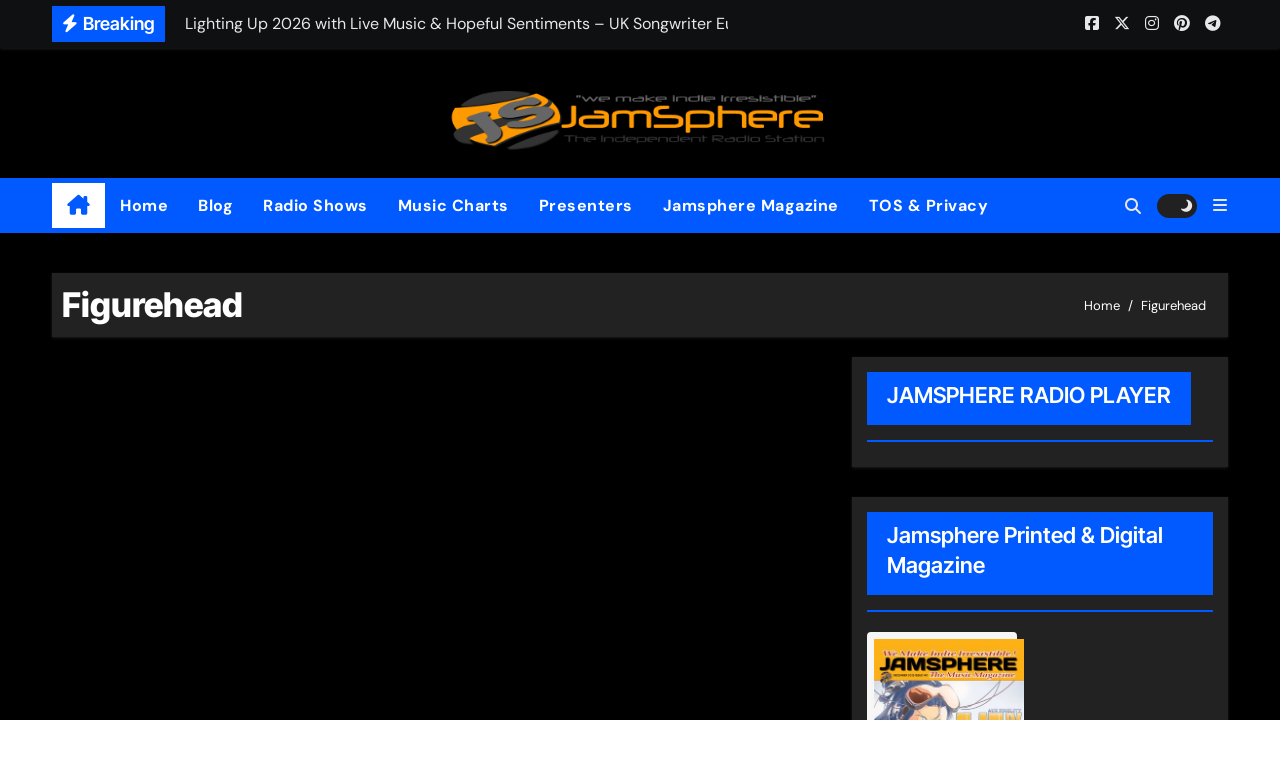

--- FILE ---
content_type: text/html; charset=UTF-8
request_url: https://jamsphererockradio.com/tag/figurehead/
body_size: 14239
content:
<!DOCTYPE html>
<html lang="en-US">
<head>
<meta charset="UTF-8">
<meta name="viewport" content="width=device-width, initial-scale=1">
<link rel="profile" href="http://gmpg.org/xfn/11">
<title>Figurehead &#8211; Jamsphere Rock Radio</title>
<meta name='robots' content='max-image-preview:large' />
<link rel="alternate" type="application/rss+xml" title="Jamsphere Rock Radio &raquo; Feed" href="https://jamsphererockradio.com/feed/" />
<link rel="alternate" type="application/rss+xml" title="Jamsphere Rock Radio &raquo; Comments Feed" href="https://jamsphererockradio.com/comments/feed/" />
<link rel="alternate" type="application/rss+xml" title="Jamsphere Rock Radio &raquo; Figurehead Tag Feed" href="https://jamsphererockradio.com/tag/figurehead/feed/" />
<style id='wp-img-auto-sizes-contain-inline-css' type='text/css'>
img:is([sizes=auto i],[sizes^="auto," i]){contain-intrinsic-size:3000px 1500px}
/*# sourceURL=wp-img-auto-sizes-contain-inline-css */
</style>

<link rel='stylesheet' id='newsair-theme-fonts-css' href='https://jamsphererockradio.com/wp-content/fonts/27ccb811a34a145e52c86e6ca0017d39.css?ver=20201110' type='text/css' media='all' />
<style id='wp-emoji-styles-inline-css' type='text/css'>

	img.wp-smiley, img.emoji {
		display: inline !important;
		border: none !important;
		box-shadow: none !important;
		height: 1em !important;
		width: 1em !important;
		margin: 0 0.07em !important;
		vertical-align: -0.1em !important;
		background: none !important;
		padding: 0 !important;
	}
/*# sourceURL=wp-emoji-styles-inline-css */
</style>
<link rel='stylesheet' id='wp-block-library-css' href='https://jamsphererockradio.com/wp-includes/css/dist/block-library/style.min.css?ver=6.9' type='text/css' media='all' />
<style id='global-styles-inline-css' type='text/css'>
:root{--wp--preset--aspect-ratio--square: 1;--wp--preset--aspect-ratio--4-3: 4/3;--wp--preset--aspect-ratio--3-4: 3/4;--wp--preset--aspect-ratio--3-2: 3/2;--wp--preset--aspect-ratio--2-3: 2/3;--wp--preset--aspect-ratio--16-9: 16/9;--wp--preset--aspect-ratio--9-16: 9/16;--wp--preset--color--black: #000000;--wp--preset--color--cyan-bluish-gray: #abb8c3;--wp--preset--color--white: #ffffff;--wp--preset--color--pale-pink: #f78da7;--wp--preset--color--vivid-red: #cf2e2e;--wp--preset--color--luminous-vivid-orange: #ff6900;--wp--preset--color--luminous-vivid-amber: #fcb900;--wp--preset--color--light-green-cyan: #7bdcb5;--wp--preset--color--vivid-green-cyan: #00d084;--wp--preset--color--pale-cyan-blue: #8ed1fc;--wp--preset--color--vivid-cyan-blue: #0693e3;--wp--preset--color--vivid-purple: #9b51e0;--wp--preset--gradient--vivid-cyan-blue-to-vivid-purple: linear-gradient(135deg,rgb(6,147,227) 0%,rgb(155,81,224) 100%);--wp--preset--gradient--light-green-cyan-to-vivid-green-cyan: linear-gradient(135deg,rgb(122,220,180) 0%,rgb(0,208,130) 100%);--wp--preset--gradient--luminous-vivid-amber-to-luminous-vivid-orange: linear-gradient(135deg,rgb(252,185,0) 0%,rgb(255,105,0) 100%);--wp--preset--gradient--luminous-vivid-orange-to-vivid-red: linear-gradient(135deg,rgb(255,105,0) 0%,rgb(207,46,46) 100%);--wp--preset--gradient--very-light-gray-to-cyan-bluish-gray: linear-gradient(135deg,rgb(238,238,238) 0%,rgb(169,184,195) 100%);--wp--preset--gradient--cool-to-warm-spectrum: linear-gradient(135deg,rgb(74,234,220) 0%,rgb(151,120,209) 20%,rgb(207,42,186) 40%,rgb(238,44,130) 60%,rgb(251,105,98) 80%,rgb(254,248,76) 100%);--wp--preset--gradient--blush-light-purple: linear-gradient(135deg,rgb(255,206,236) 0%,rgb(152,150,240) 100%);--wp--preset--gradient--blush-bordeaux: linear-gradient(135deg,rgb(254,205,165) 0%,rgb(254,45,45) 50%,rgb(107,0,62) 100%);--wp--preset--gradient--luminous-dusk: linear-gradient(135deg,rgb(255,203,112) 0%,rgb(199,81,192) 50%,rgb(65,88,208) 100%);--wp--preset--gradient--pale-ocean: linear-gradient(135deg,rgb(255,245,203) 0%,rgb(182,227,212) 50%,rgb(51,167,181) 100%);--wp--preset--gradient--electric-grass: linear-gradient(135deg,rgb(202,248,128) 0%,rgb(113,206,126) 100%);--wp--preset--gradient--midnight: linear-gradient(135deg,rgb(2,3,129) 0%,rgb(40,116,252) 100%);--wp--preset--font-size--small: 13px;--wp--preset--font-size--medium: 20px;--wp--preset--font-size--large: 36px;--wp--preset--font-size--x-large: 42px;--wp--preset--spacing--20: 0.44rem;--wp--preset--spacing--30: 0.67rem;--wp--preset--spacing--40: 1rem;--wp--preset--spacing--50: 1.5rem;--wp--preset--spacing--60: 2.25rem;--wp--preset--spacing--70: 3.38rem;--wp--preset--spacing--80: 5.06rem;--wp--preset--shadow--natural: 6px 6px 9px rgba(0, 0, 0, 0.2);--wp--preset--shadow--deep: 12px 12px 50px rgba(0, 0, 0, 0.4);--wp--preset--shadow--sharp: 6px 6px 0px rgba(0, 0, 0, 0.2);--wp--preset--shadow--outlined: 6px 6px 0px -3px rgb(255, 255, 255), 6px 6px rgb(0, 0, 0);--wp--preset--shadow--crisp: 6px 6px 0px rgb(0, 0, 0);}:where(.is-layout-flex){gap: 0.5em;}:where(.is-layout-grid){gap: 0.5em;}body .is-layout-flex{display: flex;}.is-layout-flex{flex-wrap: wrap;align-items: center;}.is-layout-flex > :is(*, div){margin: 0;}body .is-layout-grid{display: grid;}.is-layout-grid > :is(*, div){margin: 0;}:where(.wp-block-columns.is-layout-flex){gap: 2em;}:where(.wp-block-columns.is-layout-grid){gap: 2em;}:where(.wp-block-post-template.is-layout-flex){gap: 1.25em;}:where(.wp-block-post-template.is-layout-grid){gap: 1.25em;}.has-black-color{color: var(--wp--preset--color--black) !important;}.has-cyan-bluish-gray-color{color: var(--wp--preset--color--cyan-bluish-gray) !important;}.has-white-color{color: var(--wp--preset--color--white) !important;}.has-pale-pink-color{color: var(--wp--preset--color--pale-pink) !important;}.has-vivid-red-color{color: var(--wp--preset--color--vivid-red) !important;}.has-luminous-vivid-orange-color{color: var(--wp--preset--color--luminous-vivid-orange) !important;}.has-luminous-vivid-amber-color{color: var(--wp--preset--color--luminous-vivid-amber) !important;}.has-light-green-cyan-color{color: var(--wp--preset--color--light-green-cyan) !important;}.has-vivid-green-cyan-color{color: var(--wp--preset--color--vivid-green-cyan) !important;}.has-pale-cyan-blue-color{color: var(--wp--preset--color--pale-cyan-blue) !important;}.has-vivid-cyan-blue-color{color: var(--wp--preset--color--vivid-cyan-blue) !important;}.has-vivid-purple-color{color: var(--wp--preset--color--vivid-purple) !important;}.has-black-background-color{background-color: var(--wp--preset--color--black) !important;}.has-cyan-bluish-gray-background-color{background-color: var(--wp--preset--color--cyan-bluish-gray) !important;}.has-white-background-color{background-color: var(--wp--preset--color--white) !important;}.has-pale-pink-background-color{background-color: var(--wp--preset--color--pale-pink) !important;}.has-vivid-red-background-color{background-color: var(--wp--preset--color--vivid-red) !important;}.has-luminous-vivid-orange-background-color{background-color: var(--wp--preset--color--luminous-vivid-orange) !important;}.has-luminous-vivid-amber-background-color{background-color: var(--wp--preset--color--luminous-vivid-amber) !important;}.has-light-green-cyan-background-color{background-color: var(--wp--preset--color--light-green-cyan) !important;}.has-vivid-green-cyan-background-color{background-color: var(--wp--preset--color--vivid-green-cyan) !important;}.has-pale-cyan-blue-background-color{background-color: var(--wp--preset--color--pale-cyan-blue) !important;}.has-vivid-cyan-blue-background-color{background-color: var(--wp--preset--color--vivid-cyan-blue) !important;}.has-vivid-purple-background-color{background-color: var(--wp--preset--color--vivid-purple) !important;}.has-black-border-color{border-color: var(--wp--preset--color--black) !important;}.has-cyan-bluish-gray-border-color{border-color: var(--wp--preset--color--cyan-bluish-gray) !important;}.has-white-border-color{border-color: var(--wp--preset--color--white) !important;}.has-pale-pink-border-color{border-color: var(--wp--preset--color--pale-pink) !important;}.has-vivid-red-border-color{border-color: var(--wp--preset--color--vivid-red) !important;}.has-luminous-vivid-orange-border-color{border-color: var(--wp--preset--color--luminous-vivid-orange) !important;}.has-luminous-vivid-amber-border-color{border-color: var(--wp--preset--color--luminous-vivid-amber) !important;}.has-light-green-cyan-border-color{border-color: var(--wp--preset--color--light-green-cyan) !important;}.has-vivid-green-cyan-border-color{border-color: var(--wp--preset--color--vivid-green-cyan) !important;}.has-pale-cyan-blue-border-color{border-color: var(--wp--preset--color--pale-cyan-blue) !important;}.has-vivid-cyan-blue-border-color{border-color: var(--wp--preset--color--vivid-cyan-blue) !important;}.has-vivid-purple-border-color{border-color: var(--wp--preset--color--vivid-purple) !important;}.has-vivid-cyan-blue-to-vivid-purple-gradient-background{background: var(--wp--preset--gradient--vivid-cyan-blue-to-vivid-purple) !important;}.has-light-green-cyan-to-vivid-green-cyan-gradient-background{background: var(--wp--preset--gradient--light-green-cyan-to-vivid-green-cyan) !important;}.has-luminous-vivid-amber-to-luminous-vivid-orange-gradient-background{background: var(--wp--preset--gradient--luminous-vivid-amber-to-luminous-vivid-orange) !important;}.has-luminous-vivid-orange-to-vivid-red-gradient-background{background: var(--wp--preset--gradient--luminous-vivid-orange-to-vivid-red) !important;}.has-very-light-gray-to-cyan-bluish-gray-gradient-background{background: var(--wp--preset--gradient--very-light-gray-to-cyan-bluish-gray) !important;}.has-cool-to-warm-spectrum-gradient-background{background: var(--wp--preset--gradient--cool-to-warm-spectrum) !important;}.has-blush-light-purple-gradient-background{background: var(--wp--preset--gradient--blush-light-purple) !important;}.has-blush-bordeaux-gradient-background{background: var(--wp--preset--gradient--blush-bordeaux) !important;}.has-luminous-dusk-gradient-background{background: var(--wp--preset--gradient--luminous-dusk) !important;}.has-pale-ocean-gradient-background{background: var(--wp--preset--gradient--pale-ocean) !important;}.has-electric-grass-gradient-background{background: var(--wp--preset--gradient--electric-grass) !important;}.has-midnight-gradient-background{background: var(--wp--preset--gradient--midnight) !important;}.has-small-font-size{font-size: var(--wp--preset--font-size--small) !important;}.has-medium-font-size{font-size: var(--wp--preset--font-size--medium) !important;}.has-large-font-size{font-size: var(--wp--preset--font-size--large) !important;}.has-x-large-font-size{font-size: var(--wp--preset--font-size--x-large) !important;}
/*# sourceURL=global-styles-inline-css */
</style>

<style id='classic-theme-styles-inline-css' type='text/css'>
/*! This file is auto-generated */
.wp-block-button__link{color:#fff;background-color:#32373c;border-radius:9999px;box-shadow:none;text-decoration:none;padding:calc(.667em + 2px) calc(1.333em + 2px);font-size:1.125em}.wp-block-file__button{background:#32373c;color:#fff;text-decoration:none}
/*# sourceURL=/wp-includes/css/classic-themes.min.css */
</style>
<link rel='stylesheet' id='SFSImainCss-css' href='https://jamsphererockradio.com/wp-content/plugins/ultimate-social-media-icons/css/sfsi-style.css?ver=2.9.6' type='text/css' media='all' />
<link rel='stylesheet' id='all-css-css' href='https://jamsphererockradio.com/wp-content/themes/newsair/css/all.css?ver=6.9' type='text/css' media='all' />
<link rel='stylesheet' id='dark-css' href='https://jamsphererockradio.com/wp-content/themes/newsair/css/colors/dark.css?ver=6.9' type='text/css' media='all' />
<link rel='stylesheet' id='default-css' href='https://jamsphererockradio.com/wp-content/themes/newsair/css/colors/default.css?ver=6.9' type='text/css' media='all' />
<link rel='stylesheet' id='bootstrap-css' href='https://jamsphererockradio.com/wp-content/themes/newsair/css/bootstrap.css?ver=6.9' type='text/css' media='all' />
<link rel='stylesheet' id='newsair-style-css' href='https://jamsphererockradio.com/wp-content/themes/newsair/style.css?ver=6.9' type='text/css' media='all' />
<link rel='stylesheet' id='swiper-bundle-css-css' href='https://jamsphererockradio.com/wp-content/themes/newsair/css/swiper-bundle.css?ver=6.9' type='text/css' media='all' />
<link rel='stylesheet' id='smartmenus-css' href='https://jamsphererockradio.com/wp-content/themes/newsair/css/jquery.smartmenus.bootstrap.css?ver=6.9' type='text/css' media='all' />
<link rel='stylesheet' id='animate-css' href='https://jamsphererockradio.com/wp-content/themes/newsair/css/animate.css?ver=6.9' type='text/css' media='all' />
<link rel='stylesheet' id='newsair-custom-css-css' href='https://jamsphererockradio.com/wp-content/themes/newsair/inc/ansar/customize/css/customizer.css?ver=1.0' type='text/css' media='all' />
<script type="text/javascript" src="https://jamsphererockradio.com/wp-includes/js/jquery/jquery.min.js?ver=3.7.1" id="jquery-core-js"></script>
<script type="text/javascript" src="https://jamsphererockradio.com/wp-includes/js/jquery/jquery-migrate.min.js?ver=3.4.1" id="jquery-migrate-js"></script>
<script type="text/javascript" src="https://jamsphererockradio.com/wp-content/themes/newsair/js/navigation.js?ver=6.9" id="newsair-navigation-js"></script>
<script type="text/javascript" src="https://jamsphererockradio.com/wp-content/themes/newsair/js/bootstrap.js?ver=6.9" id="bootstrap_script-js"></script>
<script type="text/javascript" src="https://jamsphererockradio.com/wp-content/themes/newsair/js/swiper-bundle.js?ver=6.9" id="swiper-bundle-js"></script>
<script type="text/javascript" src="https://jamsphererockradio.com/wp-content/themes/newsair/js/hc-sticky.js?ver=6.9" id="sticky-js-js"></script>
<script type="text/javascript" src="https://jamsphererockradio.com/wp-content/themes/newsair/js/jquery.sticky.js?ver=6.9" id="sticky-header-js-js"></script>
<script type="text/javascript" src="https://jamsphererockradio.com/wp-content/themes/newsair/js/jquery.smartmenus.js?ver=6.9" id="smartmenus-js-js"></script>
<script type="text/javascript" src="https://jamsphererockradio.com/wp-content/themes/newsair/js/jquery.smartmenus.bootstrap.js?ver=6.9" id="bootstrap-smartmenus-js-js"></script>
<script type="text/javascript" src="https://jamsphererockradio.com/wp-content/themes/newsair/js/jquery.cookie.min.js?ver=6.9" id="jquery-cookie-js"></script>
<link rel="https://api.w.org/" href="https://jamsphererockradio.com/wp-json/" /><link rel="alternate" title="JSON" type="application/json" href="https://jamsphererockradio.com/wp-json/wp/v2/tags/1213" /><link rel="EditURI" type="application/rsd+xml" title="RSD" href="https://jamsphererockradio.com/xmlrpc.php?rsd" />
<meta name="generator" content="WordPress 6.9" />
<script async src="https://pagead2.googlesyndication.com/pagead/js/adsbygoogle.js?client=ca-pub-0122421195843948"
     crossorigin="anonymous"></script><meta name="follow.[base64]" content="nPmjLejfa9xRvZsVxKMG"/><style type="text/css" id="custom-background-css">
    .wrapper { background-color: #}
</style>
<style>
  .bs-blog-post p:nth-of-type(1)::first-letter {
    display: none;
}
</style>
<style>
.bs-header-main {
  background-image: url("https://jamsphererockradio.com/wp-content/themes/newsair/images/head-back.jpg" );
}
</style>
  <style>
  .bs-default .bs-header-main .inner{
    background-color:  }
  </style>
<style>
  .bs-default .bs-header-main .inner, .bs-headthree .bs-header-main .inner{ 
    height:px; 
  }

  @media (max-width:991px) {
    .bs-default .bs-header-main .inner, .bs-headthree .bs-header-main .inner{ 
      height:px; 
    }
  }
  @media (max-width:576px) {
    .bs-default .bs-header-main .inner, .bs-headthree .bs-header-main .inner{ 
      height:px; 
    }
  }
</style>
    <style type="text/css">
    
        .site-title,
        .site-description {
            position: absolute;
            clip: rect(1px, 1px, 1px, 1px);
        }

        </style>
    <link rel="icon" href="https://jamsphererockradio.com/wp-content/uploads/2019/12/js-logo-500-150x150.png" sizes="32x32" />
<link rel="icon" href="https://jamsphererockradio.com/wp-content/uploads/2019/12/js-logo-500-300x300.png" sizes="192x192" />
<link rel="apple-touch-icon" href="https://jamsphererockradio.com/wp-content/uploads/2019/12/js-logo-500-300x300.png" />
<meta name="msapplication-TileImage" content="https://jamsphererockradio.com/wp-content/uploads/2019/12/js-logo-500-300x300.png" />
</head>
<body class="archive tag tag-figurehead tag-1213 wp-custom-logo wp-embed-responsive wp-theme-newsair wide sfsi_actvite_theme_default hfeed  ta-hide-date-author-in-list dark" >
<div id="page" class="site">
<a class="skip-link screen-reader-text" href="#content">
Skip to content</a>

<!--wrapper-->
<div class="wrapper" id="custom-background-css">
<!--==================== TOP BAR ====================-->
  <div class="sidenav offcanvas offcanvas-end" tabindex="-1" id="offcanvasExample" aria-labelledby="offcanvasExampleLabel">
    <div class="offcanvas-header">
      <h5 class="offcanvas-title" id="offcanvasExampleLabel"> </h5>
      <a href="#" class="btn_close" data-bs-dismiss="offcanvas" aria-label="Close"><i class="fas fa-times"></i></a>
    </div>
    <div class="offcanvas-body">
      <ul class="nav navbar-nav sm sm-vertical"><li class="nav-item menu-item "><a class="nav-link " href="https://jamsphererockradio.com/" title="Home">Home</a></li><li class="nav-item menu-item page_item dropdown page-item-10"><a class="nav-link" href="https://jamsphererockradio.com/home/">About</a></li><li class="nav-item menu-item page_item dropdown page-item-675 current_page_parent"><a class="nav-link" href="https://jamsphererockradio.com/blog/">Blog</a></li><li class="nav-item menu-item page_item dropdown page-item-48"><a class="nav-link" href="https://jamsphererockradio.com/contact/">Contact</a></li><li class="nav-item menu-item page_item dropdown page-item-8444"><a class="nav-link" href="https://jamsphererockradio.com/genres/">Genres</a></li><li class="nav-item menu-item page_item dropdown page-item-673"><a class="nav-link" href="https://jamsphererockradio.com/home-2/">Home</a></li><li class="nav-item menu-item page_item dropdown page-item-67"><a class="nav-link" href="https://jamsphererockradio.com/music-charts/">Music Charts</a></li><li class="nav-item menu-item page_item dropdown page-item-21"><a class="nav-link" href="https://jamsphererockradio.com/presenters/">Presenters</a></li><li class="nav-item menu-item page_item dropdown page-item-31"><a class="nav-link" href="https://jamsphererockradio.com/promotional-services/">Promotional Services</a></li><li class="nav-item menu-item page_item dropdown page-item-51"><a class="nav-link" href="https://jamsphererockradio.com/radio-shows/">Radio Shows</a></li><li class="nav-item menu-item page_item dropdown page-item-138"><a class="nav-link" href="https://jamsphererockradio.com/recently-played/">Recently Played</a></li><li class="nav-item menu-item page_item dropdown page-item-5977"><a class="nav-link" href="https://jamsphererockradio.com/tos-privacy/">TOS &#038; Privacy</a></li></ul>
    </div>
  </div>
    <!--header-->
  <header class="bs-default">
    <!--top-bar-->
    <div class="bs-head-detail d-none d-lg-block">
          <div class="container">
      <div class="row align-items-center">
                    <div class="col-md-7 col-xs-12">
              <div class="mg-latest-news">
                                  <!-- mg-latest-news -->
                    <div class="bn_title">
                      <h5 class="title"><i class="fas fa-bolt"></i><span>Breaking</span></h5>
                    </div>
                 <!-- mg-latest-news_slider -->
                 <div class="mg-latest-news-slider bs swiper-container">
                    <div class="swiper-wrapper">
                                                <div class="swiper-slide">
                            <a href="https://jamsphererockradio.com/lighting-up-2026-with-live-music-hopeful-sentiments-uk-songwriter-euplasia-brings-emotional-warmth-to-indie-pop-with-you-wonder/">
                              <span>Lighting Up 2026 with Live Music &#038; Hopeful Sentiments – UK Songwriter Euplasia Brings Emotional Warmth to Indie Pop, with ‘You Wonder’</span>
                            </a>
                          </div> 
                                                    <div class="swiper-slide">
                            <a href="https://jamsphererockradio.com/major-syndicate-pa-melvin-fromm-jr-unpacks-the-brand-new-single-hot-dogs-taxed-by-the-bun-now/">
                              <span>Major Syndicate PA Melvin Fromm Jr. Unpacks The Brand New Single “Hot Dogs Taxed by the Bun Now”</span>
                            </a>
                          </div> 
                                                    <div class="swiper-slide">
                            <a href="https://jamsphererockradio.com/blue-j-two-of-a-kind-a-modern-love-song-wrapped-in-nostalgia-and-hope/">
                              <span>Blue J &#8211; “Two of a Kind”: A Modern Love Song Wrapped in Nostalgia and Hope</span>
                            </a>
                          </div> 
                                                    <div class="swiper-slide">
                            <a href="https://jamsphererockradio.com/d-i-4-a-s-and-a-new-era-cinematic-soul-pop-for-the-heart-the-mind-and-the-moment/">
                              <span>D-I-4-A-S and “A New Era”: Cinematic Soul-Pop for the Heart, the Mind, and the Moment</span>
                            </a>
                          </div> 
                                                    <div class="swiper-slide">
                            <a href="https://jamsphererockradio.com/tinselfirs-turn-up-the-heat-with-aussie-christmas-a-sun-soaked-holiday-love-song/">
                              <span>Tinselfirs Turn Up the Heat With “Aussie Christmas,” a Sun-Soaked Holiday Love Song</span>
                            </a>
                          </div> 
                                                    <div class="swiper-slide">
                            <a href="https://jamsphererockradio.com/is-official-unleashes-two-decades-of-raw-emotion-on-debut-ep-brilliant/">
                              <span>Is Official Unleashes Two Decades of Raw Emotion on Debut EP ‘Brilliant’</span>
                            </a>
                          </div> 
                                                    <div class="swiper-slide">
                            <a href="https://jamsphererockradio.com/presence-music-band-and-blake-whiteley-ignite-the-season-with-who-knew-gift-wrapped/">
                              <span>Presence Music Band and Blake Whiteley Ignite the Season with “Who Knew (Gift Wrapped)”</span>
                            </a>
                          </div> 
                                                    <div class="swiper-slide">
                            <a href="https://jamsphererockradio.com/wild-man-chris-declares-battle-war-in-the-city-brings-chaos-courage-and-catharsis/">
                              <span>WILD Man Chris Declares Battle: “WAR in the City” Brings Chaos, Courage and Catharsis</span>
                            </a>
                          </div> 
                                                    <div class="swiper-slide">
                            <a href="https://jamsphererockradio.com/christopher-purple-a-better-place-a-bold-beautiful-tribute-to-love-beyond-loss/">
                              <span>Christopher Purple – ‘A Better Place’: A Bold, Beautiful Tribute to Love Beyond Loss</span>
                            </a>
                          </div> 
                                                    <div class="swiper-slide">
                            <a href="https://jamsphererockradio.com/vincent-projects-ignites-a-neon-dreamscape-with-sugar-high-satellites-and-the-dazzling-ep-arcade-sunrise/">
                              <span>Vincent Projects Ignites a Neon Dreamscape with “Sugar High Satellites” and the Dazzling EP “Arcade Sunrise”</span>
                            </a>
                          </div> 
                           
                    </div>
                  </div>
                  <!-- // mg-latest-news_slider --> 
                </div>
            </div>
            <!--/col-md-6-->
            <div class="col-md-5 col-xs-12">
            <div class="d-flex flex-wrap align-items-center justify-content-end">
              <ul class="bs-social d-flex justify-content-center justify-content-lg-end">
              <li>
            <a target="_blank" href="https://www.facebook.com/JamSphere">
              <i class="fab fa-facebook-square"></i>
            </a>
          </li>
                    <li>
            <a target="_blank" href="https://x.com/Jamsphere">
              <i class="fa-brands fa-x-twitter"></i>
            </a>
          </li>
                    <li>
            <a  href="#">
              <i class="fab fa-instagram"></i>
            </a>
          </li>
                    <li>
            <a  href="#">
              <i class="fab fa-pinterest"></i>
            </a>
          </li>
                    <li>
            <a  href="#">
              <i class="fab fa-telegram"></i>
            </a>
          </li>
            </ul>
                </div>
            </div>
            <!--/col-md-6-->
          </div>
        </div>
    </div>
    <!--/top-bar-->
    <div class="clearfix"></div>
    <!-- Main Menu Area-->
      <!-- Main Menu Area-->        
  <div class="bs-header-main">
    <div class="inner responsive">
      <div class="container">
        <div class="row align-items-center">
          <div class="navbar-header col-lg-12 text-center d-none d-lg-block">
              <!-- Display the Custom Logo -->
              <div class="site-logo">
                  <a href="https://jamsphererockradio.com/" class="navbar-brand" rel="home"><img width="980" height="200" src="https://jamsphererockradio.com/wp-content/uploads/2014/07/jamsphereradio-logo-980x200.png" class="custom-logo" alt="Jamsphere Rock Radio" decoding="async" fetchpriority="high" srcset="https://jamsphererockradio.com/wp-content/uploads/2014/07/jamsphereradio-logo-980x200.png 980w, https://jamsphererockradio.com/wp-content/uploads/2014/07/jamsphereradio-logo-980x200-300x61.png 300w, https://jamsphererockradio.com/wp-content/uploads/2014/07/jamsphereradio-logo-980x200-600x122.png 600w" sizes="(max-width: 980px) 100vw, 980px" /></a>              </div>

              <div class="site-branding-text d-none">
                                  <p class="site-title"> <a href="https://jamsphererockradio.com/" rel="home">Jamsphere Rock Radio</a></p>
                                  <p class="site-description">The Independent Radio Station</p>
              </div>
            </div>
                    </div>
      </div>
    </div>
  </div>
  <!-- /Main Menu Area-->
    <!-- /Main Menu Area-->
     
  <div class="bs-menu-full sticky-header">
    <div class="container">
      <nav class="navbar navbar-expand-lg navbar-wp">
                <!-- Home Icon -->
        <div class="active homebtn home d-none d-lg-flex">
          <a class="title" title="Home" href="https://jamsphererockradio.com">
            <span class="fa-solid fa-house-chimney"></span>
          </a>
        </div>
        <!-- /Home Icon -->
                <!-- Mobile Header -->
        <div class="m-header align-items-center justify-content-justify">
          <!-- navbar-toggle -->
          <button id="nav-btn" class="navbar-toggler x collapsed" type="button" data-bs-toggle="collapse"
            data-bs-target="#navbar-wp" aria-controls="navbar-wp" aria-expanded="false"
            aria-label="Toggle navigation">
            <span class="icon-bar"></span>
            <span class="icon-bar"></span>
            <span class="icon-bar"></span>
          </button>
          <div class="navbar-header">
            <!-- Display the Custom Logo -->
            <div class="site-logo">
              <a href="https://jamsphererockradio.com/" class="navbar-brand" rel="home"><img width="980" height="200" src="https://jamsphererockradio.com/wp-content/uploads/2014/07/jamsphereradio-logo-980x200.png" class="custom-logo" alt="Jamsphere Rock Radio" decoding="async" srcset="https://jamsphererockradio.com/wp-content/uploads/2014/07/jamsphereradio-logo-980x200.png 980w, https://jamsphererockradio.com/wp-content/uploads/2014/07/jamsphereradio-logo-980x200-300x61.png 300w, https://jamsphererockradio.com/wp-content/uploads/2014/07/jamsphereradio-logo-980x200-600x122.png 600w" sizes="(max-width: 980px) 100vw, 980px" /></a>            </div>
            <div class="site-branding-text d-none">
              <div class="site-title"> <a href="https://jamsphererockradio.com/" rel="home">Jamsphere Rock Radio</a></div>
              <p class="site-description">The Independent Radio Station</p>
            </div>
          </div>
          <div class="right-nav"> 
          <!-- /navbar-toggle -->
                      <a class="msearch ml-auto" data-bs-target="#exampleModal"  href="#" data-bs-toggle="modal"> 
            <i class="fas fa-search"></i> 
          </a>
                  </div>
        </div>
        <!-- /Mobile Header -->
        <div class="collapse navbar-collapse" id="navbar-wp">
          <ul id="menu-primary-menu-top" class="me-auto nav navbar-nav"><li id="menu-item-8752" class="menu-item menu-item-type-custom menu-item-object-custom menu-item-home menu-item-8752"><a class="nav-link" title="Home" href="https://jamsphererockradio.com">Home</a></li>
<li id="menu-item-677" class="menu-item menu-item-type-post_type menu-item-object-page current_page_parent menu-item-677"><a class="nav-link" title="Blog" href="https://jamsphererockradio.com/blog/">Blog</a></li>
<li id="menu-item-662" class="menu-item menu-item-type-post_type menu-item-object-page menu-item-662"><a class="nav-link" title="Radio Shows" href="https://jamsphererockradio.com/radio-shows/">Radio Shows</a></li>
<li id="menu-item-566" class="menu-item menu-item-type-post_type menu-item-object-page menu-item-566"><a class="nav-link" title="Music Charts" href="https://jamsphererockradio.com/music-charts/">Music Charts</a></li>
<li id="menu-item-659" class="menu-item menu-item-type-post_type menu-item-object-page menu-item-659"><a class="nav-link" title="Presenters" href="https://jamsphererockradio.com/presenters/">Presenters</a></li>
<li id="menu-item-510" class="menu-item menu-item-type-custom menu-item-object-custom menu-item-510"><a class="nav-link" title="Jamsphere Magazine" href="https://www.jamsphere.com">Jamsphere Magazine</a></li>
<li id="menu-item-5979" class="menu-item menu-item-type-post_type menu-item-object-page menu-item-5979"><a class="nav-link" title="TOS &#038; Privacy" href="https://jamsphererockradio.com/tos-privacy/">TOS &#038; Privacy</a></li>
</ul>        </div>
        <!-- Right nav -->
        <div class="desk-header right-nav pl-3 ml-auto my-2 my-lg-0 position-relative align-items-center">
                    <a class="msearch ml-auto" data-bs-target="#exampleModal"  href="#" data-bs-toggle="modal"> 
            <i class="fas fa-search"></i> 
          </a>
                  <label class="switch" for="switch">
            <input type="checkbox" name="theme" id="switch" class="dark" data-skin-mode="dark">
            <span class="slider"></span>
          </label>
                    <!-- Off Canvas -->
            <a href="#" class="mneu-sidebar offcbtn d-none d-lg-block" data-bs-toggle="offcanvas" data-bs-target="#offcanvasExample" role="button" aria-controls="offcanvas-start" aria-expanded="false">
                <i class="fas fa-bars"></i>
            </a>
            <!-- /Off Canvas -->
                </div>
        <!-- /Right nav -->
      </nav> <!-- /Navigation -->
    </div>
  </div>
    </header>
  <!--/header-->
<main id="content" class="archive-class">
    <!--container-->
    <div class="container">
                <div class="bs-card-box page-entry-title">
                        <h1 class="entry-title title mb-0">Figurehead</h1>
                        <div class="bs-breadcrumb-section">
                <div class="overlay">
                    <div class="container">
                        <div class="row">
                            <nav aria-label="breadcrumb">
                                <ol class="breadcrumb">
                                    <div role="navigation" aria-label="Breadcrumbs" class="breadcrumb-trail breadcrumbs" itemprop="breadcrumb"><ul class="breadcrumb trail-items" itemscope itemtype="http://schema.org/BreadcrumbList"><meta name="numberOfItems" content="2" /><meta name="itemListOrder" content="Ascending" /><li itemprop="itemListElement breadcrumb-item" itemscope itemtype="http://schema.org/ListItem" class="trail-item breadcrumb-item  trail-begin"><a href="https://jamsphererockradio.com/" rel="home" itemprop="item"><span itemprop="name">Home</span></a><meta itemprop="position" content="1" /></li><li itemprop="itemListElement breadcrumb-item" itemscope itemtype="http://schema.org/ListItem" class="trail-item breadcrumb-item  trail-end"><span itemprop="name"><span itemprop="name">Figurehead</span></span><meta itemprop="position" content="2" /></li></ul></div> 
                                </ol>
                            </nav>
                        </div>
                    </div>
                </div>
            </div>
                </div>
                <!--row-->
        <div class="row">
                        <!--col-lg-8-->
                    <div class="col-lg-8 content-right">
                <div id="grid" class="row" >
                <div class="col-md-12 text-center d-md-flex justify-content-center">
                </div>
</div>            </div>
                    <!--/col-lg-8-->
                    <!--col-lg-4-->
            <aside class="col-lg-4 sidebar-right">
                
<div id="sidebar-right" class="bs-sidebar bs-sticky">
	<div id="custom_html-38" class="widget_text bs-widget widget_custom_html"><div class="bs-widget-title"><h2 class="title">JAMSPHERE RADIO PLAYER</h2></div><div class="textwidget custom-html-widget"><div style="width: 300px;"  id="sc-player">
<div
is="player"
lang="en" 
api-url="https://fra-pioneer01.dedicateware.com:1540/api/v2"
server-id="4"
station-name="Jamsphere Radio"
station-url="https://jamsphererockradio.com/"
imagecontainer="left"
imagecontainer-bg="#005ac8"
imagecontainer-bg-opacity="1"
controlscontainer="right"
controlscontainer-bg="#d6d6d6"
controlscontainer-bg-opacity="1"
controlscontainer-bg-img="https://fra-pioneer01.dedicateware.com:1540/media/widgets/JSbadge_removebg_dNJ0dZs.png"
historycontainer="both"
historycontainer-bg="#005ac8"
historycontainer-bg-opacity="1"
:show-history="true"
history-limit="1"
sharecontainer="top"
sharecontainer-bg="#ffffff"
sharecontainer-bg-opacity="1"
:show-share="false"
share-url="https://jamsphererockradio.com/"
:share="['facebook','twitter']"
:show-dj="false"
default-dj-img="https://fra-pioneer01.dedicateware.com:1540/media/djs/dj.png"
:show-image="true"
default-cover-image="https://fra-pioneer01.dedicateware.com:1540/media/widgets/jamsphereradio-logo-980x200.png"
play-button-color="#35495e"
play-button-bg="null"
visualizer-outline-color="#005ac8"
visualizer-bar-width="1"
:channels-displayed="[4]"
channels-switch-bg="#4165b9"
channels-switch-color="#ffffff"
channels-switch-bg-active="#dddddd"
channels-switch-color-active="#000000"
:show-vote="false"
vote-buttons-color="#35495e"
vote-buttons-opacity="1"
vote-results-font-color="#FFFFFF"
vote-results-font-size="16"
:progress-show="true"
progress-bar-color="#005ac8"
progress-bar-bg-color="#f5f4f4"
progress-bar-bg-opacity="0.1"
progress-bar-bg-height="25"
progress-bar-opacity="1"
progress-font-color="#FFFFFF"
progress-font-size="12"
progress-bar-bg-radius="10"
progress-bar-bg-border="#F5F5F5"
player-width="300px"
>
</div>
</div>
<script type="text/javascript" src="https://fra-pioneer01.dedicateware.com:1540/media/static/js/sc_player/sc_player.js"></script></div></div><div id="custom_html-37" class="widget_text bs-widget widget_custom_html"><div class="bs-widget-title"><h2 class="title">Jamsphere Printed &#038; Digital Magazine</h2></div><div class="textwidget custom-html-widget"><div style="background-color:#F6F6F6;border:7px solid #F6F6F6;-moz-border-radius:4px;-webkit-border-radius:4px;width:150px;">    <a href="https://www.magcloud.com/browse/issue/3232554?__r=486952" target="_blank" class="test_navToIssue">      <img src="https://s3.amazonaws.com/storage3.magcloud.com/image/44ad64685a25274298f546148ebc5cba.jpg" style="width:150px;border:0;vertical-align:bottom;" alt="Jamsphere Indie Music Magazine December 2025" />      <img src="https://www.magcloud.com/resource/Image/small_widget_foot" style="width:150px;margin:0;border:0;vertical-align:top;" alt="Find out more on MagCloud)" />    </a>  </div>

Jamsphere Magazine DECEMBER 2025 - FEATURED ARTISTS - Aux Fidelity, Les Paul’s (The Paul’s), Devilz By Definition, Lois Powell and Night Wolf, Take The W, Maini Sorri, Flowers For Juno, Vger, Brian James, Valyear, Mandu Soul, Alias Wayne</div></div><div id="media_image-2" class="bs-widget widget_media_image"><div class="bs-widget-title"><h2 class="title">Music Promotion</h2></div><a href="https://www.fiverr.com/jamspherepromo"><img width="300" height="250" src="https://jamsphererockradio.com/wp-content/uploads/2024/04/musicpromoservices300x250.jpg" class="image wp-image-7572  attachment-full size-full" alt="" style="max-width: 100%; height: auto;" decoding="async" loading="lazy" /></a></div><div id="custom_html-36" class="widget_text bs-widget widget_custom_html"><div class="bs-widget-title"><h2 class="title">SPONSOR</h2></div><div class="textwidget custom-html-widget"><script async src="//pagead2.googlesyndication.com/pagead/js/adsbygoogle.js"></script>
<!-- Tunedloud Post -->
<ins class="adsbygoogle"
     style="display:inline-block;width:250px;height:250px"
     data-ad-client="ca-pub-0122421195843948"
     data-ad-slot="2714382590"></ins>
<script>
(adsbygoogle = window.adsbygoogle || []).push({});
</script></div></div><div id="custom_html-39" class="widget_text bs-widget widget_custom_html"><div class="bs-widget-title"><h2 class="title">Auto-Play Radio Widget</h2></div><div class="textwidget custom-html-widget"><link href="https://fra-pioneer01.dedicateware.com:1540/media/static/css/player/base.css" rel="stylesheet" type="text/css" />
<link href="https://fra-pioneer01.dedicateware.com:1540/media/static/css/player/style-14-mini.css" rel="stylesheet" type="text/css" />
<link href="https://fra-pioneer01.dedicateware.com:1540/media/static/css/ui/jquery.ui.slider.css" rel="stylesheet" type="text/css" />
<script>
if (typeof jQuery == 'undefined') { 
  var i = "i";
  document.write('<script type="text/javascript" src="https://code.jquery.com/jquery-2.2.4.min.js"></scr' + i + 'pt>');
}
</script>
<script type="text/javascript" src="https://fra-pioneer01.dedicateware.com:1540/media/static/js/jplayer/jquery.jplayer.min.js"></script>
<script type="text/javascript" src="https://fra-pioneer01.dedicateware.com:1540/media/static/js/jplayer/jquery-ui-1.10.2.custom.min.js"></script>
<script type="text/javascript" src="https://fra-pioneer01.dedicateware.com:1540/media/static/js/jplayer/modernizr.js"></script>
<script type="text/javascript" src="https://fra-pioneer01.dedicateware.com:1540/media/static/js/jplayer/rt_pl.js"></script>
<div id="rtJpID-4"></div>
<div class="rtplwrapperForIe-mini">
<div id="rtplayer-4" class="rtplmain_window-mini gradient_style-14-mini">
<a id="button_play_stop-4" class="rtplbutton_play_stop-mini button_play_stop_style-14-mini" href="#"></a>
<div id="current_time-4" class="rtplcurrent_time-mini">00:00:00</div>
<a id="rtplmute-4" class="rtplmute-mini button_mute_style-14-mini" href="#"></a>
<div id="rtplvolume-4" class="rtplvolume-mini"></div>
<a id="rtplmaxvol-4" class="rtplmaxvol-mini button_max_vol_style-14-mini" href="#"></a>
</div>
</div>
<script>$(document).ready( function(){ new RTPlayer( 4, 50, true, "https://fra-pioneer01.dedicateware.com:1540",  "mp3", {"mp3": "https://fra-pioneer01.dedicateware.com:1605/stream"}, "en")  });</script></div></div></div>            </aside>
            <!--/col-lg-4-->
                </div><!--/row-->
    </div><!--/container-->
</main>                
  <!-- </main> -->
    <!--==================== Missed ====================-->
<div class="missed">
  <div class="container">
    <div class="row">
      <div class="col-12">
        <div class="wd-back position-relative">
                    <div class="bs-widget-title">
            <h2 class="title">You Missed</h2>
          </div>
                    <div class="missedslider col-grid-4">
               
                  <div class="bs-blog-post three md back-img bshre mb-0"  style="background-image: url('https://jamsphererockradio.com/wp-content/uploads/2026/01/Euplasia-You-Wonder-Header.jpg'); ">
                    <a class="link-div" href="https://jamsphererockradio.com/lighting-up-2026-with-live-music-hopeful-sentiments-uk-songwriter-euplasia-brings-emotional-warmth-to-indie-pop-with-you-wonder/"></a>
                    <div class="inner">
                                      <div class="bs-blog-category">
                                            <a href="https://jamsphererockradio.com/category/pop-adult-contemporary/" style="background-color:#005aff" id="category_471_color" >
                            Pop &amp; Adult Contemporary                        </a>
                                     </div>
                                      <h4 class="title sm mb-0"> <a href="https://jamsphererockradio.com/lighting-up-2026-with-live-music-hopeful-sentiments-uk-songwriter-euplasia-brings-emotional-warmth-to-indie-pop-with-you-wonder/" title="Permalink to: Lighting Up 2026 with Live Music &#038; Hopeful Sentiments – UK Songwriter Euplasia Brings Emotional Warmth to Indie Pop, with ‘You Wonder’"> Lighting Up 2026 with Live Music &#038; Hopeful Sentiments – UK Songwriter Euplasia Brings Emotional Warmth to Indie Pop, with ‘You Wonder’</a> </h4> 
                    </div>
                  </div> 
               
                  <div class="bs-blog-post three md back-img bshre mb-0"  style="background-image: url('https://jamsphererockradio.com/wp-content/uploads/2025/12/Major-Syndicate-PA-Melvin-Fromm-Jr-Hot-Dogs-Header.jpg'); ">
                    <a class="link-div" href="https://jamsphererockradio.com/major-syndicate-pa-melvin-fromm-jr-unpacks-the-brand-new-single-hot-dogs-taxed-by-the-bun-now/"></a>
                    <div class="inner">
                                      <div class="bs-blog-category">
                                            <a href="https://jamsphererockradio.com/category/electronic-dance/" style="background-color:#005aff" id="category_470_color" >
                            Electronic &amp; Dance                        </a>
                                     </div>
                                      <h4 class="title sm mb-0"> <a href="https://jamsphererockradio.com/major-syndicate-pa-melvin-fromm-jr-unpacks-the-brand-new-single-hot-dogs-taxed-by-the-bun-now/" title="Permalink to: Major Syndicate PA Melvin Fromm Jr. Unpacks The Brand New Single “Hot Dogs Taxed by the Bun Now”"> Major Syndicate PA Melvin Fromm Jr. Unpacks The Brand New Single “Hot Dogs Taxed by the Bun Now”</a> </h4> 
                    </div>
                  </div> 
               
                  <div class="bs-blog-post three md back-img bshre mb-0"  style="background-image: url('https://jamsphererockradio.com/wp-content/uploads/2025/12/Blue-J-Two-Of-A-Kind-Header.jpg'); ">
                    <a class="link-div" href="https://jamsphererockradio.com/blue-j-two-of-a-kind-a-modern-love-song-wrapped-in-nostalgia-and-hope/"></a>
                    <div class="inner">
                                      <div class="bs-blog-category">
                                            <a href="https://jamsphererockradio.com/category/pop-adult-contemporary/" style="background-color:#005aff" id="category_471_color" >
                            Pop &amp; Adult Contemporary                        </a>
                                     </div>
                                      <h4 class="title sm mb-0"> <a href="https://jamsphererockradio.com/blue-j-two-of-a-kind-a-modern-love-song-wrapped-in-nostalgia-and-hope/" title="Permalink to: Blue J &#8211; “Two of a Kind”: A Modern Love Song Wrapped in Nostalgia and Hope"> Blue J &#8211; “Two of a Kind”: A Modern Love Song Wrapped in Nostalgia and Hope</a> </h4> 
                    </div>
                  </div> 
               
                  <div class="bs-blog-post three md back-img bshre mb-0"  style="background-image: url('https://jamsphererockradio.com/wp-content/uploads/2025/12/D-I-4-A-S-A-New-Era-Header.jpg'); ">
                    <a class="link-div" href="https://jamsphererockradio.com/d-i-4-a-s-and-a-new-era-cinematic-soul-pop-for-the-heart-the-mind-and-the-moment/"></a>
                    <div class="inner">
                                      <div class="bs-blog-category">
                                            <a href="https://jamsphererockradio.com/category/soul-rnb/" style="background-color:#005aff" id="category_675_color" >
                            Soul &amp; RnB                        </a>
                                     </div>
                                      <h4 class="title sm mb-0"> <a href="https://jamsphererockradio.com/d-i-4-a-s-and-a-new-era-cinematic-soul-pop-for-the-heart-the-mind-and-the-moment/" title="Permalink to: D-I-4-A-S and “A New Era”: Cinematic Soul-Pop for the Heart, the Mind, and the Moment"> D-I-4-A-S and “A New Era”: Cinematic Soul-Pop for the Heart, the Mind, and the Moment</a> </h4> 
                    </div>
                  </div> 
                        </div>
        </div><!-- end wd-back -->
      </div><!-- end col12 -->
    </div><!-- end row -->
  </div><!-- end container -->
</div> 
<!-- end missed -->
    <!--==================== FOOTER AREA ====================-->
        <footer class="footer back-img" style="">
        <div class="overlay" style="background-color: ;">
              <!--Start bs-footer-bottom-area-->
   <div class="bs-footer-bottom-area">
      <div class="container">
        <div class="divide-line"></div>
        <div class="row align-items-center">
          <div class="col-md-6">
            <div class="footer-logo text-xs">
              <!-- Display the Custom Logo -->
              <div class="site-logo">
                <a href="https://jamsphererockradio.com/" class="navbar-brand" rel="home"><img width="980" height="200" src="https://jamsphererockradio.com/wp-content/uploads/2014/07/jamsphereradio-logo-980x200.png" class="custom-logo" alt="Jamsphere Rock Radio" decoding="async" srcset="https://jamsphererockradio.com/wp-content/uploads/2014/07/jamsphereradio-logo-980x200.png 980w, https://jamsphererockradio.com/wp-content/uploads/2014/07/jamsphereradio-logo-980x200-300x61.png 300w, https://jamsphererockradio.com/wp-content/uploads/2014/07/jamsphereradio-logo-980x200-600x122.png 600w" sizes="(max-width: 980px) 100vw, 980px" /></a>              </div>
                          </div>
          </div>
          <!--col-md-3-->
          <div class="col-md-6">
                <ul class="bs-social justify-content-center justify-content-md-end">
                <li>
            <a  href="#">
              <i class="fab fa-facebook"></i>
            </a>
          </li>
                    <li>
            <a  href="#">
              <i class="fa-brands fa-x-twitter"></i>
            </a>
          </li>
                    <li>
            <a  href="#">
              <i class="fab fa-instagram"></i>
            </a>
          </li>
                    <li>
            <a  href="#">
              <i class="fab fa-pinterest"></i>
            </a>
          </li>
                    <li>
            <a  href="#">
              <i class="fab fa-telegram"></i>
            </a>
          </li>
              </ul>
            </div>
          <!--/col-md-3-->
        </div>
        <!--/row-->
      </div>
      <!--/container-->
    </div>
    <!--End bs-footer-bottom-area-->
               
            <div class="bs-footer-copyright">
                      <div class="copyright-overlay">
        <div class="container">
          <div class="row">
                          <div class="col-md-6 text-md-start text-xs">
                <p class="mb-0">
                  <span class="text">Jamsphere Radio © All rights reserved</span>
                  <span class="sep"> | </span>
                  <a href="https://themeansar.com/free-themes/newsair/" target="_blank">Newsair</a> by <a href="https://themeansar.com" target="_blank">Themeansar</a>.                </p>
              </div>
              <div class="col-md-6 text-md-end text-xs">
                <ul id="menu-secondary-menu-bottom" class="info-right"><li id="menu-item-708" class="menu-item menu-item-type-post_type menu-item-object-page menu-item-708"><a class="nav-link" title="Contact" href="https://jamsphererockradio.com/contact/">Contact</a></li>
<li id="menu-item-709" class="menu-item menu-item-type-post_type menu-item-object-page menu-item-709"><a class="nav-link" title="Promotional Services" href="https://jamsphererockradio.com/promotional-services/">Promotional Services</a></li>
<li id="menu-item-710" class="menu-item menu-item-type-post_type menu-item-object-page menu-item-710"><a class="nav-link" title="About" href="https://jamsphererockradio.com/home/">About</a></li>
</ul>              </div>
                          </div>
            </div>
        </div>
      </div> 
                </div>
        </div>
        <!--/overlay-->
    </footer>
    <!--/footer-->
</div>
<!--/wrapper-->
    <div class="newsair_stt">
        <a href="#" class="bs_upscr">
            <i class="fas fa-angle-up"></i>
        </a>
    </div>
        <div class="modal fade bs_model" id="exampleModal" data-bs-keyboard="true" tabindex="-1" aria-labelledby="staticBackdropLabel" aria-hidden="true">
        <div class="modal-dialog  modal-lg modal-dialog-centered">
          <div class="modal-content">
            <div class="modal-header">
              <button type="button" class="btn-close" data-bs-dismiss="modal" aria-label="Close"><i class="fa fa-times"></i></button>
            </div>
            <div class="modal-body">
              <form role="search" method="get" class="search-form" action="https://jamsphererockradio.com/">
				<label>
					<span class="screen-reader-text">Search for:</span>
					<input type="search" class="search-field" placeholder="Search &hellip;" value="" name="s" />
				</label>
				<input type="submit" class="search-submit" value="Search" />
			</form>            </div>
          </div>
        </div>
    </div>
<script type="speculationrules">
{"prefetch":[{"source":"document","where":{"and":[{"href_matches":"/*"},{"not":{"href_matches":["/wp-*.php","/wp-admin/*","/wp-content/uploads/*","/wp-content/*","/wp-content/plugins/*","/wp-content/themes/newsair/*","/*\\?(.+)"]}},{"not":{"selector_matches":"a[rel~=\"nofollow\"]"}},{"not":{"selector_matches":".no-prefetch, .no-prefetch a"}}]},"eagerness":"conservative"}]}
</script>
                <!--facebook like and share js -->
                <div id="fb-root"></div>
                <script>
                    (function(d, s, id) {
                        var js, fjs = d.getElementsByTagName(s)[0];
                        if (d.getElementById(id)) return;
                        js = d.createElement(s);
                        js.id = id;
                        js.src = "https://connect.facebook.net/en_US/sdk.js#xfbml=1&version=v3.2";
                        fjs.parentNode.insertBefore(js, fjs);
                    }(document, 'script', 'facebook-jssdk'));
                </script>
                <script>
window.addEventListener('sfsi_functions_loaded', function() {
    if (typeof sfsi_responsive_toggle == 'function') {
        sfsi_responsive_toggle(0);
        // console.log('sfsi_responsive_toggle');

    }
})
</script>
    <script>
        window.addEventListener('sfsi_functions_loaded', function () {
            if (typeof sfsi_plugin_version == 'function') {
                sfsi_plugin_version(2.77);
            }
        });

        function sfsi_processfurther(ref) {
            var feed_id = '[base64]';
            var feedtype = 8;
            var email = jQuery(ref).find('input[name="email"]').val();
            var filter = /^(([^<>()[\]\\.,;:\s@\"]+(\.[^<>()[\]\\.,;:\s@\"]+)*)|(\".+\"))@((\[[0-9]{1,3}\.[0-9]{1,3}\.[0-9]{1,3}\.[0-9]{1,3}\])|(([a-zA-Z\-0-9]+\.)+[a-zA-Z]{2,}))$/;
            if ((email != "Enter your email") && (filter.test(email))) {
                if (feedtype == "8") {
                    var url = "https://api.follow.it/subscription-form/" + feed_id + "/" + feedtype;
                    window.open(url, "popupwindow", "scrollbars=yes,width=1080,height=760");
                    return true;
                }
            } else {
                alert("Please enter email address");
                jQuery(ref).find('input[name="email"]').focus();
                return false;
            }
        }
    </script>
    <style type="text/css" aria-selected="true">
        .sfsi_subscribe_Popinner {
             width: 100% !important;

            height: auto !important;

         padding: 18px 0px !important;

            background-color: #ffffff !important;
        }

        .sfsi_subscribe_Popinner form {
            margin: 0 20px !important;
        }

        .sfsi_subscribe_Popinner h5 {
            font-family: Helvetica,Arial,sans-serif !important;

             font-weight: bold !important;   color:#000000 !important; font-size: 16px !important;   text-align:center !important; margin: 0 0 10px !important;
            padding: 0 !important;
        }

        .sfsi_subscription_form_field {
            margin: 5px 0 !important;
            width: 100% !important;
            display: inline-flex;
            display: -webkit-inline-flex;
        }

        .sfsi_subscription_form_field input {
            width: 100% !important;
            padding: 10px 0px !important;
        }

        .sfsi_subscribe_Popinner input[type=email] {
         font-family: Helvetica,Arial,sans-serif !important;   font-style:normal !important;   font-size:14px !important; text-align: center !important;        }

        .sfsi_subscribe_Popinner input[type=email]::-webkit-input-placeholder {

         font-family: Helvetica,Arial,sans-serif !important;   font-style:normal !important;  font-size: 14px !important;   text-align:center !important;        }

        .sfsi_subscribe_Popinner input[type=email]:-moz-placeholder {
            /* Firefox 18- */
         font-family: Helvetica,Arial,sans-serif !important;   font-style:normal !important;   font-size: 14px !important;   text-align:center !important;
        }

        .sfsi_subscribe_Popinner input[type=email]::-moz-placeholder {
            /* Firefox 19+ */
         font-family: Helvetica,Arial,sans-serif !important;   font-style: normal !important;
              font-size: 14px !important;   text-align:center !important;        }

        .sfsi_subscribe_Popinner input[type=email]:-ms-input-placeholder {

            font-family: Helvetica,Arial,sans-serif !important;  font-style:normal !important;   font-size:14px !important;
         text-align: center !important;        }

        .sfsi_subscribe_Popinner input[type=submit] {

         font-family: Helvetica,Arial,sans-serif !important;   font-weight: bold !important;   color:#000000 !important; font-size: 16px !important;   text-align:center !important; background-color: #dedede !important;        }

                .sfsi_shortcode_container {
            float: left;
        }

        .sfsi_shortcode_container .norm_row .sfsi_wDiv {
            position: relative !important;
        }

        .sfsi_shortcode_container .sfsi_holders {
            display: none;
        }

            </style>

        <style>
        footer .bs-footer-bottom-area .custom-logo{
            width:210px;
            height:70px;
        }

        @media (max-width: 991.98px)  {
            footer .bs-footer-bottom-area .custom-logo{
                width:170px; 
                height:50px;
            }
        }
        @media (max-width: 575.98px) {
            footer .bs-footer-bottom-area .custom-logo{
                width:130px; 
                height:40px;
            }
        }
    </style>
	<style type="text/css">
		:root {
			--wrap-color: #eff2f7		}
	/*==================== Site Logo ====================*/
	.bs-header-main .navbar-brand img, .bs-headfour .navbar-header img{
		width:400px;
		height: auto;
	}
	@media (max-width: 991.98px)  {
		.m-header .navbar-brand img, .bs-headfour .navbar-header img{
			width:200px; 
		}
	}
	@media (max-width: 575.98px) {
		.m-header .navbar-brand img, .bs-headfour .navbar-header img{
			width:150px; 
		}
	}
	/*==================== Site title and tagline ====================*/
	.site-title a, .site-description{
		color: #blank;
	}
	body.dark .site-title a, body.dark .site-description{
		color: #fff;
	}
	/*==================== Top Bar color ====================*/
	.bs-head-detail, .bs-headtwo .bs-head-detail, .mg-latest-news .bn_title{
		background: ;
	}
	/*==================== Menu color ====================*/
	.bs-default .bs-menu-full{
		background: ;
	} 
	.homebtn a {
		color: ;
	}
	/*==================== Footer color ====================*/
	footer .bs-widget p, .site-branding-text .site-title-footer a, .site-branding-text .site-title-footer a:hover, .site-branding-text .site-description-footer, .site-branding-text .site-description-footer:hover, footer .bs-widget h6, footer .mg_contact_widget .bs-widget h6{
		color: ;
	}
	footer .bs-footer-copyright .copyright-overlay{
		background: ;
	}
	footer .bs-footer-copyright p, footer .bs-footer-copyright a {
		color: ;
	}
	@media (max-width: 991.98px)  { 
		.bs-default .bs-menu-full{
			background: var(--box-color);
		}
	}
	/*=================== Slider Color ===================*/
	.multi-post-widget .bs-blog-post.three.sm .title{
		font-size:px;
	}
	.bs-slide .inner .title{
		font-size:28px;
	} 
	@media (max-width: 991.98px)  {
		.bs-slide .inner .title{ 
			font-size:24px;
		}
		.multi-post-widget .bs-blog-post.three.sm .title{
			font-size:px;
		}
	}
	@media (max-width: 575.98px) {
		.bs-slide .inner .title{ 
			font-size:20px;
		}
		.multi-post-widget .bs-blog-post.three.sm .title{
			font-size:px;
		}
	}
	/*=================== Featured Story ===================*/
	.postcrousel .bs-blog-post .title{
		font-size: 24px;
	} 
	@media (max-width:991px) {
		.postcrousel .bs-blog-post .title{ 
			font-size:18px; 
		}
	}
	@media (max-width:576px) {
		.postcrousel .bs-blog-post .title{ 
			font-size: 14px;
		}
	}
	</style>
	<script>
	/(trident|msie)/i.test(navigator.userAgent)&&document.getElementById&&window.addEventListener&&window.addEventListener("hashchange",function(){var t,e=location.hash.substring(1);/^[A-z0-9_-]+$/.test(e)&&(t=document.getElementById(e))&&(/^(?:a|select|input|button|textarea)$/i.test(t.tagName)||(t.tabIndex=-1),t.focus())},!1);
	</script>
	<script type="text/javascript" src="https://jamsphererockradio.com/wp-includes/js/jquery/ui/core.min.js?ver=1.13.3" id="jquery-ui-core-js"></script>
<script type="text/javascript" src="https://jamsphererockradio.com/wp-content/plugins/ultimate-social-media-icons/js/shuffle/modernizr.custom.min.js?ver=6.9" id="SFSIjqueryModernizr-js"></script>
<script type="text/javascript" src="https://jamsphererockradio.com/wp-content/plugins/ultimate-social-media-icons/js/shuffle/jquery.shuffle.min.js?ver=6.9" id="SFSIjqueryShuffle-js"></script>
<script type="text/javascript" src="https://jamsphererockradio.com/wp-content/plugins/ultimate-social-media-icons/js/shuffle/random-shuffle-min.js?ver=6.9" id="SFSIjqueryrandom-shuffle-js"></script>
<script type="text/javascript" id="SFSICustomJs-js-extra">
/* <![CDATA[ */
var sfsi_icon_ajax_object = {"nonce":"feef5c2a8f","ajax_url":"https://jamsphererockradio.com/wp-admin/admin-ajax.php","plugin_url":"https://jamsphererockradio.com/wp-content/plugins/ultimate-social-media-icons/"};
//# sourceURL=SFSICustomJs-js-extra
/* ]]> */
</script>
<script type="text/javascript" src="https://jamsphererockradio.com/wp-content/plugins/ultimate-social-media-icons/js/custom.js?ver=2.9.6" id="SFSICustomJs-js"></script>
<script type="text/javascript" src="https://jamsphererockradio.com/wp-content/themes/newsair/js/dark.js?ver=6.9" id="newsair-dark-js"></script>
<script type="text/javascript" src="https://jamsphererockradio.com/wp-content/themes/newsair/js/custom.js?ver=6.9" id="newsair_custom-js-js"></script>
<script id="wp-emoji-settings" type="application/json">
{"baseUrl":"https://s.w.org/images/core/emoji/17.0.2/72x72/","ext":".png","svgUrl":"https://s.w.org/images/core/emoji/17.0.2/svg/","svgExt":".svg","source":{"concatemoji":"https://jamsphererockradio.com/wp-includes/js/wp-emoji-release.min.js?ver=6.9"}}
</script>
<script type="module">
/* <![CDATA[ */
/*! This file is auto-generated */
const a=JSON.parse(document.getElementById("wp-emoji-settings").textContent),o=(window._wpemojiSettings=a,"wpEmojiSettingsSupports"),s=["flag","emoji"];function i(e){try{var t={supportTests:e,timestamp:(new Date).valueOf()};sessionStorage.setItem(o,JSON.stringify(t))}catch(e){}}function c(e,t,n){e.clearRect(0,0,e.canvas.width,e.canvas.height),e.fillText(t,0,0);t=new Uint32Array(e.getImageData(0,0,e.canvas.width,e.canvas.height).data);e.clearRect(0,0,e.canvas.width,e.canvas.height),e.fillText(n,0,0);const a=new Uint32Array(e.getImageData(0,0,e.canvas.width,e.canvas.height).data);return t.every((e,t)=>e===a[t])}function p(e,t){e.clearRect(0,0,e.canvas.width,e.canvas.height),e.fillText(t,0,0);var n=e.getImageData(16,16,1,1);for(let e=0;e<n.data.length;e++)if(0!==n.data[e])return!1;return!0}function u(e,t,n,a){switch(t){case"flag":return n(e,"\ud83c\udff3\ufe0f\u200d\u26a7\ufe0f","\ud83c\udff3\ufe0f\u200b\u26a7\ufe0f")?!1:!n(e,"\ud83c\udde8\ud83c\uddf6","\ud83c\udde8\u200b\ud83c\uddf6")&&!n(e,"\ud83c\udff4\udb40\udc67\udb40\udc62\udb40\udc65\udb40\udc6e\udb40\udc67\udb40\udc7f","\ud83c\udff4\u200b\udb40\udc67\u200b\udb40\udc62\u200b\udb40\udc65\u200b\udb40\udc6e\u200b\udb40\udc67\u200b\udb40\udc7f");case"emoji":return!a(e,"\ud83e\u1fac8")}return!1}function f(e,t,n,a){let r;const o=(r="undefined"!=typeof WorkerGlobalScope&&self instanceof WorkerGlobalScope?new OffscreenCanvas(300,150):document.createElement("canvas")).getContext("2d",{willReadFrequently:!0}),s=(o.textBaseline="top",o.font="600 32px Arial",{});return e.forEach(e=>{s[e]=t(o,e,n,a)}),s}function r(e){var t=document.createElement("script");t.src=e,t.defer=!0,document.head.appendChild(t)}a.supports={everything:!0,everythingExceptFlag:!0},new Promise(t=>{let n=function(){try{var e=JSON.parse(sessionStorage.getItem(o));if("object"==typeof e&&"number"==typeof e.timestamp&&(new Date).valueOf()<e.timestamp+604800&&"object"==typeof e.supportTests)return e.supportTests}catch(e){}return null}();if(!n){if("undefined"!=typeof Worker&&"undefined"!=typeof OffscreenCanvas&&"undefined"!=typeof URL&&URL.createObjectURL&&"undefined"!=typeof Blob)try{var e="postMessage("+f.toString()+"("+[JSON.stringify(s),u.toString(),c.toString(),p.toString()].join(",")+"));",a=new Blob([e],{type:"text/javascript"});const r=new Worker(URL.createObjectURL(a),{name:"wpTestEmojiSupports"});return void(r.onmessage=e=>{i(n=e.data),r.terminate(),t(n)})}catch(e){}i(n=f(s,u,c,p))}t(n)}).then(e=>{for(const n in e)a.supports[n]=e[n],a.supports.everything=a.supports.everything&&a.supports[n],"flag"!==n&&(a.supports.everythingExceptFlag=a.supports.everythingExceptFlag&&a.supports[n]);var t;a.supports.everythingExceptFlag=a.supports.everythingExceptFlag&&!a.supports.flag,a.supports.everything||((t=a.source||{}).concatemoji?r(t.concatemoji):t.wpemoji&&t.twemoji&&(r(t.twemoji),r(t.wpemoji)))});
//# sourceURL=https://jamsphererockradio.com/wp-includes/js/wp-emoji-loader.min.js
/* ]]> */
</script>
</body>
</html>

<!-- Page cached by LiteSpeed Cache 7.7 on 2026-01-21 23:35:29 -->

--- FILE ---
content_type: text/html; charset=utf-8
request_url: https://www.google.com/recaptcha/api2/aframe
body_size: 267
content:
<!DOCTYPE HTML><html><head><meta http-equiv="content-type" content="text/html; charset=UTF-8"></head><body><script nonce="mMhilV6r2Bx3df5X2_D0IQ">/** Anti-fraud and anti-abuse applications only. See google.com/recaptcha */ try{var clients={'sodar':'https://pagead2.googlesyndication.com/pagead/sodar?'};window.addEventListener("message",function(a){try{if(a.source===window.parent){var b=JSON.parse(a.data);var c=clients[b['id']];if(c){var d=document.createElement('img');d.src=c+b['params']+'&rc='+(localStorage.getItem("rc::a")?sessionStorage.getItem("rc::b"):"");window.document.body.appendChild(d);sessionStorage.setItem("rc::e",parseInt(sessionStorage.getItem("rc::e")||0)+1);localStorage.setItem("rc::h",'1769038533044');}}}catch(b){}});window.parent.postMessage("_grecaptcha_ready", "*");}catch(b){}</script></body></html>

--- FILE ---
content_type: text/css
request_url: https://jamsphererockradio.com/wp-content/themes/newsair/style.css?ver=6.9
body_size: 16047
content:
/*
Theme Name: Newsair
Theme URI: https://themeansar.com/free-themes/newsair-free-magazine-blog-wordpress-theme/
Author: Themeansar
Author URI: http://themeansar.com
Description: Newsair is a fast, clean, modern-looking Best Responsive News Magazine WordPress theme. The theme is fully widgetized, so users can manage the content by using easy to use widgets. Newsair is suitable for dynamic news, newspapers, magazine, publishers, blogs, editors, online and gaming magazines, newsportals,personal blogs, newspaper, publishing or review siteand any creative website. Newsair is SEO friendly, WPML,Gutenberg, translation and RTL ready. Live preview : https://demo.themeansar.com/newsair and documentation at https://docs.themeansar.com/docs/newsair/
Version: 1.0.0.73
Tested up to: 6.7
Requires PHP: 7.4
Requires at least: 5.4
Tags: two-columns, three-columns, left-sidebar, right-sidebar, translation-ready, custom-background, custom-logo, featured-images, footer-widgets, full-width-template, blog, e-commerce, entertainment
License: GNU General Public License v3 or later
License URI: http://www.gnu.org/licenses/gpl.html
Text Domain: newsair
*/
:root {
  --bxsh:0 1px 3px rgb(0 0 0 / 15%);
  --bxshover: 0 4px 60px 0 rgba(0,0,0,0.2);
  --bstras: 0 4px 60px 0 rgba(0,0,0,0.2);
}
/*---------------------------------------
	Body & Global    
-----------------------------------------*/
body {
	text-rendering: optimizeLegibility;
    -webkit-font-smoothing: antialiased;
	padding: 0;
	margin: 0;
	font-family: 'DM Sans', sans-serif;
	font-size: 16px;
	font-weight: 400;
	line-height: 1.78;
	color: var(--text-color);
	text-decoration: none;
}
.boxed {
	width: 1170px;
	margin: 0 auto;
	position: relative;
	box-shadow: 0 0 10px 0 rgba(48, 48, 48, 0.5);
}
/* width */
::-webkit-scrollbar {
  width: 8px;
}

/* Track */
::-webkit-scrollbar-track {
  background: #f1f1f1; 
}
 
/* Handle */
::-webkit-scrollbar-thumb {
  background: #888; 
}

/* Handle on hover */
::-webkit-scrollbar-thumb:hover {
  background: #005aff; 
}
a {
	text-decoration: inherit;
	transition: all .3s ease-out;
}
a:hover {
  text-decoration: none;
}
a:focus {
	outline: 1px solid;
	text-decoration: underline;
}
.end-10{
	right: 10px;
}
.start-10{
	left: 10px;
}
.center-0{
	right: 0;
	left: 0;
	margin: auto;
}
.me-auto{
	justify-content: flex-start;
}
.mx-auto{
	justify-content: center;
}
.ms-auto{
	justify-content: flex-end;
}
.w-50{
	width: 50%;
}
.back-img{
	width: 100%;
	height: 100%;
	object-fit: cover;
}
.mt-40{
	margin-top: 40px;
}
input[type="radio"], input[type="checkbox"]{display: inline;}

input[type="text"]:focus,
input[type="email"]:focus,
input[type="url"]:focus,
input[type="password"]:focus,
input[type="search"]:focus,
input[type="number"]:focus,
input[type="tel"]:focus,
input[type="range"]:focus,
input[type="date"]:focus,
input[type="month"]:focus,
input[type="week"]:focus,
input[type="time"]:focus,
input[type="datetime"]:focus,
input[type="datetime-local"]:focus,
input[type="color"]:focus,
textarea:focus,
select:focus {
	color: var(--text-color);
    box-shadow: 0 0 0 0.063rem rgba(84, 84, 84,.25) !important;
}
select {
	background-clip: padding-box;
	background-color: #fff;
	border: 2px solid #ccc;
	border-radius: 0;
	color: #444;
	display: block;
	font-weight: 400;
	overflow: hidden;
	padding: 6px 12px;
	position: relative;
	text-decoration: none;
	white-space: nowrap;
}
.no-gutter > [class*=col-] {
 padding-right: 0;
 padding-left: 0;
}

input[type="text"],
input[type="email"],
input[type="url"],
input[type="password"],
input[type="search"],
input[type="number"],
input[type="tel"],
input[type="range"],
input[type="date"],
input[type="month"],
input[type="week"],
input[type="time"],
input[type="datetime"],
input[type="datetime-local"],
input[type="color"],
textarea,
select {
    color: var(--text-color);
	background: var(--box-color);
	background-image: -webkit-linear-gradient(rgba(255, 255, 255, 0), rgba(255, 255, 255, 0));
	border: 2px solid var(--bor-color);
	border-radius: 0;
	display: block;
	padding: 13px 16px;
	width: 100%;
    outline: 0;
    height: 54px;
}
textarea {
	height: unset;
}
.input-group .form-control{height: 40px;}
.form-group input[type="text"], 
.form-group input[type="email"] {
	height: 40px;
}
button,
input[type="button"],
input[type="submit"], input[type="reset"] {
	padding: 10px 35px;
	line-height: 30px;
	font-weight: bold;
	font-size: 14px;
	border-width: 2px;
	border-style: solid;
	transition: all 0.4s ease-in-out 0s;
}
input[type="submit"]:hover, input[type="reset"]:hover, button:hover, input[type="submit"]:focus, input[type="reset"]:focus, button:focus {
	transition: all 0.3s ease 0s;
	outline: none;
	box-shadow: 0 4px 20px -5px rgba(0,0,0,0.5);
}
.form-control {
	border-radius: 0;
    margin-bottom: 20px;
    box-shadow: inherit;
    padding: 6px 12px;
    line-height: 40px;
    border-width: 2px;
    border-style: solid;
    height: 40px;
}
.form-control:focus {
    box-shadow: inherit;
}
address { 
	margin: 0 0 1.6rem; 
	line-height: 2; 
}
pre {
	margin-bottom: 32px;
	max-width: 100%;
	overflow: auto;
	padding: 16px;
}
mark, ins, .mark {
	padding: 2px 5px;
	border-radius: 3px;
}
hr { 
	background-color: #e9e9e9; 
	border: 0; 
	height: 1px; 
}
code, kbd, tt, var { 
	font-size: 16px; 
}
code, kbd, tt, var, samp, pre {
    font-family: Inconsolata, monospace;
    -webkit-hyphens: none;
    -moz-hyphens: none;
    -ms-hyphens: none;
    hyphens: none;
}
abbr, acronym { 
	border-bottom: 1px dotted #e9e9e9; 
	cursor: help; 
}
iframe { 
	border: 0; 
}
big { 
	font-size: 125%; 
}
s, strike, del { text-decoration: line-through; }

em, cite, q { font-style:italic; }

ins, mark { text-decoration: none; padding: 0 3px; }

code {
    color: #444444;
}
legend {
  	color: #000;
  	padding: 5px 10px;
  	font-weight: 600;
	display: table;
	max-width: 100%;
	border-bottom: none;
	width: auto;
	padding: 0;
	white-space: normal;
}

table {
    border-collapse: collapse;
    margin: 0 0 1.5em;
    width: 100%;
    word-wrap: break-word;
}
th {
    padding: 0.5rem 0.7rem;
    text-align: left;
}
table, th, td {
    border: 1px solid var(--bor-color);
}

td {
    padding: 0.5rem 0.7rem;
}
.woocommerce table.shop_attributes td p{
	padding: 8px;
}
/**
 * 1. Remove the bottom border in Chrome 57-
 * 2. Add the correct text decoration in Chrome, Edge, IE, Opera, and Safari.
 */
abbr[title] {
  border-bottom: none;
  text-decoration: underline;
  text-decoration: underline dotted;
}

.gallery .gallery-icon img {
    height: auto;
    max-width: 100%;
    padding: 0;
    border: 5px solid #fff;
    -moz-box-shadow: 0 0 5px 2px rgba(45, 20, 20, .3);
    -webkit-box-shadow: 0 0 5px 2px rgba(45, 20, 20, .3);
    box-shadow: 0 0 5px 2px rgba(45, 20, 20, .3);
}
fieldset {
    margin-bottom: 1rem;
    border: 1px solid #e9e9e9;
    margin: 0 2px;
    padding: 0.35rem 0.950rem 0.75rem;
}
fieldset p { margin: 0px 0 20px; }
.post-edit-link i{margin-left: 0px;}
.post-edit-link{margin-left: 5px;}
::-webkit-input-placeholder { color: #463838; }
:-moz-placeholder { color: #463838; }
::-moz-placeholder { color: #463838; }
:-ms-input-placeholder { color: #463838; }
/*Responsive Video*/
.responsive-video {
	height: 0;
	padding-top: 1px;
	position: relative;
	padding-bottom: 56.25%; /*16:9*/
}
.responsive-video iframe {
	top: 0;
	left: 0;
	width: 100%;
	height: 100%;
	position: absolute;
	border: none;
	border-radius: 0;
}
.bs-card-box {
	color: var(--text-color);
	box-shadow: var(--bxsh);
	/* border-radius: 4px; */
}
.wrapper {
    overflow: hidden;
}
.wd-back {
    padding: 20px;
    box-shadow: var(--bxsh);
    margin-bottom: 30px;
} 
.modal .btn-close{
	line-height: 1;
	opacity: 1;
}
.modal .form-control {
	height: 55px;
} 
/*---------------------------------------
	2.2.Typography        
-----------------------------------------*/
h1, .h1 {
	font-size: 34px;
	line-height: 1.3;
}
h2, .h2 {
	font-size: 32px;
	line-height: 1.3;
}
h3, .h3 {
	font-size: 28px;
	line-height: 1.3;
}
h4, .h4 {
	font-size: 24px;
	line-height: 1.3;
}
h5, .h5 {
	font-size: 20px;
	line-height: 1.3;
}
h6, .h6 {
	font-size: 16px;
	line-height: 1.3;
}
h1, .h1, h2, .h2, h3, .h3, h4, .h4, h5, .h5, h6, .h6 {
	font-family: 'Inter Tight';
	font-weight: 800; 
	color: var(--head-color);
	font-feature-settings: "lnum";
    font-variant-numeric: lining-nums;
	letter-spacing: 0;
	text-size-adjust: 100%;
	text-rendering: optimizeSpeed;
}
.alignright {
	text-align: right;
}
.alignleft {
	text-align: left;
}
.aligncenter {
	text-align: center;
}
blockquote {
	position: relative;
	width: 100%;
	border-width: 0 0 0 5px;
	border-style: solid;
	padding-left: 8px;
	padding: 30px;
	border-radius: 10px;
}
blockquote::before {
	content: "\f10d";
	display: table;
	float: left;
	font-family: 'Font Awesome 5 Free';
	font-size: 28px;
	margin-top: 6px;
	font-weight: 900;
	width: 6%;
}
blockquote p {
	font-style: italic;
	width: 94%;
	display: table;
	margin-bottom: 0;
}
.bshre{
	transition-duration: .3s;
    transition-property: transform;
    transition-timing-function: ease-out;
    transition: all 0.3s linear;
}
.bshre:hover{
	transform: translateY(-8px);
}
.mb-n3 {
	margin-bottom: -30px;
}
.mb-n4 {
	margin-bottom: -40px;
}
/*---------------------------------------
  Button Styles           
-----------------------------------------*/
.btn, .more-link {
	font-size: 14px;
	padding: 0px 8px;
	line-height: 30px;
	overflow: hidden;
	position: relative;
	border-radius: 0;
	font-weight: bold;
	display: inline-block;
	transition: all 0.2s ease 0s;
	border-width: 2px;
	border-style: solid;
	border-radius: 0;
}
.btn-theme:hover, .btn-theme:focus {
	transition: all 0.3s ease 0s;
	outline: none;
	box-shadow: 0 4px 20px -5px rgba(0,0,0,0.5);
}
/*---------------------------------------
	Pagination Styles           
-----------------------------------------*/
.pagination > li:first-child > a, .pagination > li:first-child > span {
	border-radius: 0;
}
.pagination > li:last-child > a, .pagination > li:last-child > span {
	border-radius: 0;
}
.pagination > li > a, .pagination > li > span {
	margin: 0 6px 10px;
	border-radius: 0;
	border : none;
	width: 40px;
	height: 40px;
	line-height: 40px;
	padding: 0;
}
.pagination > .active > a, .pagination > .active > a:hover, .pagination > li > a:hover, .pagination > li > a:focus, .pagination > .active > a, .pagination > .active > span, .pagination > .active > a:hover, .pagination > .active > span:hover, .pagination > .active > a:focus, .pagination > .active > span:focus {
	transition: all 0.3s ease 0s;
}
.navigation.pagination .nav-links {
	display: flex;
}
.navigation.pagination .nav-links .page-numbers, .navigation.pagination .nav-links a {
    cursor: pointer;
    display: inline-block;
    font-size: 18px;
    line-height: 40px;
    margin: 0 6px 10px 0;
    padding: 0px 6px;
    vertical-align: baseline;
    white-space: nowrap;
    width: auto;
    min-width: 40px;
    height: 40px;
    box-shadow: 0 1px 3px rgba(0,0,0,0.15);
    transition: all 0.3s ease 0s;
    text-decoration: none;
    position: relative;
    float: left;
}
.navigation.pagination > li:first-child > a, .navigation.pagination > li:first-child > span {
    border-radius: 30px;
}
.single-nav-links {
    text-align: center;
    margin-top: 30px;
}
.single-related-post .col-md-4:nth-child(3) .bs-blog-post{
	margin-bottom: 0;
}
.nav-links {
    display: flex;
    justify-content: space-between;
    width: 100%;
}
.nav-links a, .single-nav-links a {
    font-size: 16px;
    font-weight: 700;
    letter-spacing: -.02em;
    line-height: 1.2;
    width: 100%;
}
.single-nav-links a, .single-nav-links span {
    display: inline-block;
    margin: 0 6px 10px;
    border-radius: 0px;
    height: 40px;
    min-width: 40px;
    box-shadow: 0 1px 3px rgba(0,0,0,0.15);
    transition: all 0.3s ease 0s;
    padding: 0;
    line-height: 40px;
    width: auto;
}
button.mfp-close:hover, button.mfp-close:focus {
	background: inherit;
}
.bs-blog-post .single .nav-links{
	padding: 1rem ;
	border-radius: 0px;
	display: inline-block;
	border-top-width: 1px;
	border-top-style: solid;
}
.post-navigation .nav-previous{
	width: 48%;
	text-align: start;
	display: inline-block;
	float: left;
}
.post-navigation .nav-next{
	width: 48%;
	text-align: end;	
	display: inline-block;
	float: right;
}
/*---------------------------------------
	social Links
-----------------------------------------*/
.bs-social {
	padding: 0px;
	margin: 0;
	display: flex;
	flex-wrap: wrap;
}
.bs-social li {
	display: inline-flex;
	margin-bottom: 5px;
	border-bottom: none;
}
.bs-social li a {
    margin: 2px 2.5px;
}
.bs-social li a i {
	display: inline-flex;
	align-items: center;
	justify-content: center; 
    line-height: 1.3; 
    text-align: center;
    padding: 0;
	margin: 0 5px; 
    position: relative;
    z-index: 1;
    overflow: hidden;
	transition: all 0.8s;
}
.bs-social li a i::after {
	content: '';
	display: block;
	position: absolute;
	bottom: 0%;
	left: 0;
	width: 100%;
	height: 0%;
	z-index: -1;
	-webkit-transition: all 0.8s;
	transition: all 0.8s;
}
.bs-section {
	padding: 50px 0;
}
.bs-default [role=button] {
    cursor: pointer;
    padding: 15px 0;
}
.padding-20 {
   padding: 20px;
}
/*---------------------------------------
	swipper controls         
-----------------------------------------*/
.bs:hover .swiper-button-prev {
	left: 2%;
	opacity: 1;
}
.bs:hover .swiper-button-next {
	right: 2%;
	opacity: 1;
}
.bs .swiper-button-prev, .bs .swiper-button-next {
	width: 35px;
	height: 35px;
	transition: all .3s ease;
	opacity: 1;
	background: #f3eeee;
	color: #005aff;
	border-radius: 5px;
}
.bs .swiper-button-prev:after, .bs .swiper-button-next:after {
    font-size: 18px;
}
.bs .swiper-pagination-bullet {
    width: 12px;
    height: 8px;
    border-radius: 5px;
    opacity: 1;
    -webkit-transition: all 0.5s;
    transition: all 0.5s;
	padding: unset;
	background: #f3eeee;
}
.bs .swiper-pagination-bullet-active {
    width: 18px;
    height: 8px; 
	background: #005aff;
}
.mg-latest-news{
  width: 100%;
  min-height: 40px;
  height: 100%;
  position: relative;
  margin: 0;
  display: flex;
  align-items: center;
}
.mg-latest-news .bn_title .title {
    display: inline-block;
    margin: 0;
    padding: 2px 10px;
    line-height: inherit;
    font-size: 18px;
    font-weight: 600;
    box-sizing: border-box;
}
.mg-latest-news .bn_title i + span{
	margin-left: 5px;
}
.mg-latest-news .bn_title {
  width: auto; 
  display: inline-block;
  position: relative;
  z-index: 1;
}
.mg-latest-news .mg-latest-news-slider a{
  text-decoration: none;
  font-weight: normal;
  padding-left: 20px;
  display: block;
  line-height: 40px;
}
.mg-latest-news .mg-latest-news-slider a .img, .mg-latest-news .mg-latest-news-slider a img{
	width: 40px;
	height: 35px;
	border-radius: 10px;
	margin-right: 8px;
	object-fit: cover;
}
.mg-latest-news .mg-latest-news-slider {
    padding: 0;
    list-style: none;
    font-size: 16px;
    line-height: 35px;
    width: 100%;
    margin: 0 auto;
    white-space: nowrap;
    box-sizing: border-box;
    z-index: 0;
    height: 40px;
    overflow: hidden;
    flex: 1;
}
.mg-latest-news .mg-latest-news-slider a:hover, .mg-latest-news .mg-latest-news-slider a:focus  {
	opacity: 0.7;
}
.mg-latest-news .navbar-nav{
	flex-direction: row;
}
.mg-latest-news .navbar-nav .nav-link {
	margin-right: 20px;
}
.mg-latest-news .navbar-nav .nav-link + ul{
	display: none;
}
.mg-latest-news .navbar-nav.sm-collapsible .sub-arrow{
	display: none;
}
.mg-latest-news .navbar-nav.sm-collapsible .has-submenu {
    padding-right: 0;
}
.mg-latest-news .navbar-nav .nav-link:hover {
	opacity: 0.7;
}
/* --------------------------------------
=========================================
 Header
=========================================
-----------------------------------------*/
/*---------------------------------------
	light/dark switch Styles           
-----------------------------------------*/
.switch {
    position: relative;
    display: inline-block;
    width: 40px;
    height: 24px;
    margin-left: 15px;
    border-radius: 20px;
}
.switch input{
  display: none;
}
.switch .slider{
  position: absolute;
  cursor: pointer;
  top: 0;
  bottom: 0;
  left: 0;
  right: 0;
  border-radius: 5px;
  transition: 0.4s ease-in-out;
}
.switch .slider::before {
    content: '';
    position: absolute;
    width: 18px;
    height: 18px;
    left: 0;
    bottom: 0;
    transition: 0.4s ease-in-out;
    content: "\f185";
    font-family: "Font Awesome 5 Free";
    font-size: 14px;
    font-weight: 900;
    box-sizing: border-box;
    display: flex;
    align-items: center;
    justify-content: center;
    border-radius: 50%;
    margin: 3px; 
}
.switch .dark + .slider::before{ 
  content: "\f186";
  transform: translateX(100%) rotate(230deg);
}
/* -------Header default ---- */
.bs-trhead {
	position: absolute;
	right: 0;
	left: 0;
	z-index: 999;
}
.bs-default .bs-header-main{
	background-repeat: no-repeat;
	background-size: cover;
	background-position: center center;
	background-attachment: scroll;
}
.bs-default .bs-header-main .inner{
	display: flex;
	padding: 15px 0;
	margin: 0;
	height: 130px;
	align-items: center;
	text-align: center;
}
.bs-default .info-right {
	display: flex;
    justify-content: flex-end;
}
.bs-default .info-right div {
	margin-left: 4px;
	margin-right: 4px;
}
.bs-default .navbar-brand {
	margin-right: unset;
}
.bs-default .navbar-wp {
    margin: 0;
    z-index: 999; 
    border-radius: 0;
    min-height: 55px;
	height: auto;
}
.bs-default .bs-menu-full{
	z-index: 999;
}
.is-sticky .sticky-header{
	animation: slide-down 1.07s;
	box-shadow: var(--bxsh);
}
@keyframes slide-down {
    0% {
        opacity: 1;
        transform: translateY(-100%);
    } 
    100% {
        opacity: 1;
        transform: translateY(0);
    } 
}
.bs-menu-full {
	position: relative;
}
.navbar-wp {
	margin: 0;
	padding: 0;
	height: 50px;
	border-radius: 0;
	z-index: 1000; 
}

.navbar-toggler.x, .right-nav a {
    outline: none;
    border: 1px solid transparent;
    padding: 5px;
}
.navbar-toggler.x:focus, .right-nav a:focus{
	border: 1px solid;	
}
.navbar-wp .navbar-nav > li {
    position: relative;
}
.navbar-wp .navbar-nav > li:after {
    content: "";
    width: 0;
    position: absolute;
    height: 2px;
    background: #fff;
    left: 10px;
	bottom: 2px;
	transition: width ease-in 0.3s;
}
.navbar-wp .navbar-nav > li:hover:after {
	width: calc(100% - 20px);
}
.navbar-wp .navbar-nav > li.active:after {
	width: calc(100% - 20px);
}
.bs-default .navbar-wp .navbar-nav > li> a {
    padding: 10px 15px;
}
.right-nav a {
	display: flex;
	align-items: center;
	justify-content: center;
	padding: 0;
	line-height: 1;
    position: relative;
    z-index: 1;
    overflow: hidden;
	margin-left: 15px;
}
.homebtn a {
    padding: 5px 15px;
    font-size: 20px;
}
.right-nav a:hover, .right-nav a:focus {
	outline: none;
	text-decoration: none;
}
.right-nav a.subscribe-btn { 
	display: inline-flex;
    padding: 8px 10px; 
	font-weight: 500;
	width: unset; 
}
.subscribe-btn span { 
    border-left: 1px solid;
    margin-left: 10px;
    padding-left: 8px;
}
.bs-standard .navbar-wp {
	height: 110px;
}
.menu-link-description {
    font-size: 10px;
    padding: 2px 4px;
    margin: 0 3px;
    line-height: 10px;
    background: #fff;
    color: #000;
    position: absolute;
    border-radius: 1px;
    line-height: normal;
    top: 0;
    margin: 0 3px;
    font-weight: 700;
    display: inline-table;
    word-break: keep-all;
    overflow-wrap: unset;
    width: max-content;
    z-index: 9;
}

.menu-link-description:after {
    position: absolute;
    content: '';
    width: 0;
    height: 0;
    border-left: 0 solid transparent;
    border-right: 5px solid transparent;
    border-top: 5px solid #fff;
    left: 3px;
    bottom: -4px;
}
/* ------Sticky Header----- */
.navbar-wp.header.sticky{
	position: fixed;
	min-height: 55px;
	height: auto;
	top: 0;
	left: 0;
	width: 100%;
	box-shadow: 0 0 10px 0 #00000010;
}
/*---------------------------------------
	Top Bar           
-----------------------------------------*/
.bs-head-detail {
	padding: 4px 0;
	position: relative;
	z-index: 1; 
	box-shadow: var(--bxsh);
}
.bs-head-detail ul {
	display: flex;
	margin: 0;
	padding: 0;
}
.bs-head-detail .info-left {
	justify-content: flex-start;
}
.bs-head-detail .info-left li {
	display: inline-block;
	margin-right: 15px;
	padding: 0;
}
.bs-head-detail .info-left li a {
	font-size: 13px;
}
.bs-head-detail .info-left i {
	font-size: 14px;
	padding-right: 10px;
}
.bs-head-detail .btn-theme.quote {
    margin: -5px 0 -5px 0;
    border-radius: 0;
    float: right;
}
.bs-head-detail .top-date {
	display: inline-flex;
	flex-wrap: wrap;
    align-items: center;
    justify-content: center;
    padding: 0 10px;
    border-radius: 5px;
}
.top-date .day {
    font-size: 14px;
    margin-right: 6px;
    line-height: 0.8;
    font-weight: 700;
    letter-spacing: 0.2px;
}
.bs-head-detail .top-date .deta {
	font-size: 13px;
    font-weight: 400;
    line-height: 1.2;
    word-break: break-word;
}
.bs-head-detail .top-date .time {
    padding: 0 4px;
    height: 20px;
    line-height: 1;
    display: flex;
    align-items: center;
    margin-top: 3px;
}
.btn.btn-subscribe {
	padding: 0 8px;
}
.bs-head-detail .info-right {
	justify-content: flex-end;
}
.info-right li {
	display: inline-block;
	margin-right: 15px;
	padding: 0;
}
.info-right li:last-child {
    margin-right: unset;
}
.bs-head-detail .info-right li a {
	font-size: 13px;
}
.bs-head-detail .info-right i {
	font-size: 14px;
	padding-right: 10px;
}
.bs-head-detail .bs-social {
	padding: 0;
	flex-wrap: wrap;
	justify-content: flex-end;
}
.bs-head-detail .bs-social li {
	margin: 0;
	padding: 0;
	display: inline-flex;
}
.bs-head-detail .bs-social li a i {
	font-size: 16px;
	padding-right: unset;
}
.bs-social li a:hover i{
	opacity: 0.7;
}
.right-nav a.bs-cart {
	position: relative;
	padding: 10px 0;
}
.bs-cart-count {
	width: 17px;
	height: 17px;
	font-size: 13px;
	color: #fff;
	line-height: 17px;
	-moz-border-radius: 12px;
	-webkit-border-radius: 12px;
	border-radius: 12px;
	display: flex;
	justify-content: center;
	align-items: center;
	transform: translate(0, -5px);
}
.bs-cart-total {
	margin-right: 8px;
}
.navbar-brand {
	font-size: 26px;
	height: auto;
	line-height: 25px;
	margin-right: 50px;
	padding: 15px 0;
	text-shadow: 2px 2px 1px rgba(150, 150, 183, 0.18);
}
.navbar-brand .site-title {
    font-size: 26px;
    line-height: 1.2;
}
.navbar-brand .site-description {
	font-size: 13px;
	line-height: 0;
	margin-bottom: 0;
}
.navbar-wp .navbar-nav > li> a {
	padding: 0 12px;
	margin-right: 0;
	line-height: 2.2;
	font-size: 16px;
	letter-spacing: 0.5px;
	-webkit-transition: all .25s ease-out;
	-moz-transition: all .25s ease-out;
	transition: all .25s ease-out;
	margin-bottom: 0px;
	font-weight: 600;
	display: block;
}
.navbar-nav {
    /* justify-content: center; */
} 
.navbar-wp .navbar-nav > .active > a, .navbar-wp .navbar-nav > .active > a:hover, .navbar-wp .navbar-nav > .active > a:focus {
	background: none;
}
.navbar-wp .navbar-nav > li > ul > li > a i {
	padding-right: 10px;
}
.navbar-wp .navbar-nav > .disabled > a, .navbar-wp .navbar-nav > .disabled > a:hover, .navbar-wp .navbar-nav > .disabled > a:focus {
	background-color: transparent;
}
.navbar-wp .navbar-nav > .open > a, .navbar-wp .navbar-nav > .open > a:hover, .navbar-wp .navbar-nav > .open > a:focus {
	background: transparent;
}
.navbar-base .navbar-nav > .open > a, .navbar-base .navbar-nav > .open > a:hover, .navbar-base .navbar-nav > .open > a:focus {
	background: transparent;
}
.navbar > .container, .navbar > .container-fluid, .navbar > .container-sm, .navbar > .container-md, .navbar > .container-lg, .navbar > .container-xl, .navbar > .container-xxl {
    align-items: center;
}
.navbar-wp [data-bs-toggle=offcanvas] {
    cursor: pointer;
    padding: 0;
	margin-left: 15px;
}
[role=button] {
    cursor: pointer;
    padding: 15px;
}
.navbar-toggle {
	border-radius: 0;
	margin: 10px auto;
	position: absolute;
	right: 5%;
	border: none;
	box-shadow: none;
}
.navbar-wp .dropdown-menu {
	min-width: 200px;
	padding: 0;
	border: none;
	border-radius: 0;
	z-index: 10;
	right: auto;
	left: 0;
}
.dropdown-menu {
  animation: growDown 300ms ease-in-out forwards;
  transform-origin: top center;
}
@-moz-keyframes growDown {
  0% {
    transform: scaleY(0);
  }
  80% {
    transform: scaleY(1.1);
  }
  100% {
    transform: scaleY(1);
  }
}
@-webkit-keyframes growDown {
  0% {
    transform: scaleY(0);
  }
  80% {
    transform: scaleY(1.1);
  }
  100% {
    transform: scaleY(1);
  }
}
@-o-keyframes growDown {
  0% {
    transform: scaleY(0);
  }
  80% {
    transform: scaleY(1.1);
  }
  100% {
    transform: scaleY(1);
  }
}
@keyframes growDown {
  0% {
    transform: scaleY(0);
  }
  80% {
    transform: scaleY(1.1);
  }
  100% {
    transform: scaleY(1);
  }
}
.navbar-wp .dropdown-menu > li, .navbar-wp .dropdown-menu > li:last-child {
	border: 0
}
.navbar-wp .dropdown-menu > li > a {
	padding: 8px 15px;
	display: block;
	transition: .3s;
	font-weight: bold;
	position: relative;
}
.navbar-wp .dropdown-menu > .dropdown-menu {
	right: 0;
	left: auto;
}
.navbar-nav > li:last-child > .dropdown-menu {
	right: 0;
	left: auto;
}
.dropdown-submenu {
	position: relative
}
.dropdown-submenu > .dropdown-menu {
	top: -1px;
	left: 100%;
	margin-top: 0;
	margin-left: 0;
	border-top-left-radius: 0;
	border-bottom-left-radius: 0
}
.dropdown-submenu:hover > .dropdown-menu {
	display: block;
	padding: 0
}
.dropdown-submenu.pull-left {
	float: none
}
.dropdown-submenu.pull-left > .dropdown-menu {
	left: -100%;
	margin-left: 10px
}
.navbar-wp .navbar-brand {
	font-size: 22px;
	line-height: 20px;
	padding: 15px 0;
	transition: all 0.25s ease-out 0s;
}
.navbar-wp .dropdown-menu.searchinner {
    left: inherit !important;
    right: 0!important;
    padding: 10px;
    min-width: 200px;
    box-shadow: var(--bxsh);
    border: 1px solid #c9c9c9;
}
.navbar-wp .dropdown-menu.searchinner .form-control {
    margin-bottom: 0;
}
.navbar-wp .dropdown-menu.searchinner .btn {
    border: medium none;
    border-radius: 0 4px 4px 0;
    height: 40px;
    line-height: 25px;
    padding: 5px 15px;
}
.m-header {
	display: none;
}
.desk-header {
    display: flex;
    padding: 5px 0px 5px 15px;
}
.desk-header .btn-theme{
	padding: 6px 22px;
	line-height: 20px;
    margin-left: 10px;
}
.desk-header .msearch:focus {
	outline: none;
}
.desk-header .msearch {
	/* padding: 8px; */
}
.bs-default .desk-header .msearch {
	/* padding: 8px 10px; */
}

.desk-header .msearch.dropdown-toggle::after {
	content: inherit;
}

form.search-form {
    display: flex;
}
form.search-form label{
    width: 100%;
}
.top-cart {
    margin-left: 10px;
    margin-right: 10px;
    position: relative;
}
/*---------------------------------------
	Top Tags       
-----------------------------------------*/
.mg-tpt-tag-area {
    padding: 10px 0px;
    /* margin: 0; */
    font-size: 14px;
}
.mg-tpt-txnlst .mg-tpt-txnlst-title {
    margin-right: 10px;
    padding: 2px 8px;
	margin-bottom: 0;
	font-weight: 600;
	display: inline;
	font-size: 14px;
}
.mg-tpt-txnlst ul {
    display: inline-block;
    margin: 0;
    padding: 0;
}
.mg-tpt-txnlst ul li {
    display: inline-block;
    margin-right: 0;
}
.mg-tpt-txnlst ul li a:before {
    content: '\f292';
    font-family: 'Font Awesome 5 Free';
    font-size: 10px;
    padding: 0 2px;
    font-weight: 900;
}
.mg-tpt-txnlst ul li a {
    padding: 2px 4px;
    border-radius: 2px;
    font-size: 12px;
    font-weight: bold;
}
/* --------------------------------------

=========================================
	General
=========================================
-----------------------------------------*/
.site-branding-text{
	word-break: break-word;
}
.site-branding-text .site-title a {
	font-weight: 700;
	font-size: 40px;
	line-height: 1.2;
	font-family: 'Inter Tight';
}
.site-branding-text p { 
	margin-bottom: 0;
}
.site-branding-text .site-description { 
	font-size: 16px;
	line-height: 1.3;
}
.col-grid-1 {
	display: grid;
    grid-gap: 1.5rem;
	grid-template-columns: repeat(1, minmax(0, 1fr));
}
.col-grid-2 {
	display: grid;
    grid-gap: 1.5rem;
	grid-template-columns: repeat(2, minmax(0, 1fr));
}
.col-grid-3 {
	display: grid;
    grid-gap: 1.5rem;
	grid-template-columns: repeat(3, minmax(0, 1fr));
}
.col-grid-4 {
	display: grid;
    grid-gap: 1.5rem;
	grid-template-columns: repeat(4, minmax(0, 1fr));
}
.bs-slide .inner .title{
	font-size: 28px;
}
.postcrousel .bs-blog-post .title{
	font-size: 24px;
}
/*=========================================
	Off Canvas
=========================================
-----------------------------------------*/
.offcanvas {
	z-index: 99999;
}
.offcanvas .offcanvas-header{
	justify-content: center;
	box-shadow: 0px 10px 10px 0 #0000001f;
	box-shadow: var(--bxsh);
}
.offcanvas .offcanvas-header .btn_close{
	font-size: 18px;
	line-height: 1;
	cursor: pointer;
	transition: all 0.5s;
}
.sidenav a.nav-link { 
	font-family: "DM Sans", sans-serif;
	font-size: 16px;
	font-weight: 600;
}
.sidenav a.nav-link:focus{
	outline: none;
} 
.sidenav .nav-item .dropdown-menu{
	padding: 0; 
}
.sidenav .nav-item .dropdown-item{
	border-radius: 4px;
	font-weight: 600;
	font-size: 14px;
}
.offcanvas .offcanvas-header .btn_close:hover{
	transform: rotate(90deg);
}
/*=========================================
	missed
=========================================
-----------------------------------------*/
.missed {
	padding-top: 0;
	padding-bottom: 10px;
}
.swiper-navigation .swiper-button-prev, .swiper-navigation .swiper-button-next {
    width: 30px;
    height: 30px;
    transition: all .3s ease;
    opacity: 1;
    background: #f3eeee;
    color: #005aff;
    border-radius: 5px;
	top: 20px;
	margin: 0;
	left: auto;
}
.swiper-navigation .swiper-button-prev:after, .swiper-navigation .swiper-button-next:after {
    font-size: 16px;
}
.swiper-navigation .swiper-button-prev, .swiper-container-rtl + .swiper-navigation .swiper-button-next {
    right: 60px;
}
.swiper-navigation .swiper-button-next, .swiper-container-rtl + .swiper-navigation .swiper-button-prev {
    right: 20px;
}
.missed .swiper-pagination{
	top: 20px;
	right: 20px;
}
.missed .swiper-pagination-bullet, .crousel-widget .swiper-pagination-bullet{
	margin: 0 4px;
	width: 8px;
	height: 4px;
	border-radius: 0;
	padding: 0;
}
.missed .swiper-pagination-bullet-active, .crousel-widget .swiper-pagination-bullet-active{
	width: 18px;
}
.crousel-swiper-pagination{
	position: absolute;
	top: 20px;
	right: 20px;
}
/*---------------------------------------
=========================================
	widget Titlle
=========================================
-----------------------------------------*/
.bs-widget-title  { 
    display: flex;
	width: 100%;
	align-items: center;
	margin-bottom: 20px;
    padding: 0;
    position: relative;
    border-style: solid;
    border-width: 0 0 2px 0;
}
.bs-widget-title .title {
	margin-bottom: 0;
	padding: 5px 0;
	position: relative;
	font-size: 20px;
    font-weight: 700;
	line-height: 1.4;
	padding: 8px 20px;
} 
.bs-widget-title.two .title:before {
    position: absolute;
    content: "";
    height: 3px;
    width: 50%;
    bottom: 0;
    left: 0;
} 
.bs-widget-title.three .title {
   padding-left: 20px;
}
.bs-widget-title.three .title:before {
    position: absolute;
    content: "";
    height: 12px;
    width: 12px;
    bottom: 0;
    left: 0;
    top: 0;
    margin: auto;
    border-radius: 50%;
}
.recentarea {
	border-radius: 5px;
	padding: 20px 20px 10px 20px;
}

/*---------------------------------------
=========================================
	promo widget
=========================================
-----------------------------------------*/
.bs-widget {
    margin-bottom: 30px;
    box-shadow: var(--bxsh);
}
.wp-block-tag-cloud a {
    cursor: pointer;
    display: inline-block;
    font-size: 12px !important;
    font-weight: bold;
    line-height: 20px;
    margin: 0 5px 9px 0;
    padding: 6px 12px;
    transition: all 0.4s ease-in-out 0s;
    border-radius: 0;
    text-transform: capitalize;
    border-width: 1px;
    border-style: solid;
}
.bs-widget .bs-widget-tags a, .bs-sidebar .bs-widget .tagcloud a {
    cursor: pointer;
    display: inline-block;
    font-size: 12px !important;
    font-weight: bold;
    line-height: 20px;
    margin: 0 5px 9px 0;
    padding: 6px 12px;
    transition: all 0.4s ease-in-out 0s;
    border-radius: 0;
    text-transform: capitalize;
    border-width: 1px;
    border-style: solid;
}
/*---------------------------------------
=========================================
	Category Widget
=========================================
-----------------------------------------*/
.custom-cate-list .fea-cate{
	height: 100px;
	background-position: center center; 
	background-size: cover;
	background-repeat: no-repeat;
	display: flex;
	justify-content: space-between;
	align-items: center;
	position: relative;
	overflow: hidden;
	padding: 20px;
	color: #fff;
	font-weight: 600;
	margin-bottom: 20px;
}
.custom-cate-list .fea-cate span{
	color: #fff;
	position: relative;
}
.custom-cate-list .fea-cate span.badge {
    background: #fff;
    color: #000;
    width: 40px;
    height: 40px;
    line-height: 35px;
}
.custom-cate-list .fea-cate::before{
	position: absolute;
	width: 100%;
	height: 100%;
	left: 0;
	right: 0;
	content: "";
	background: rgba(0,0,0,0.3);
}
/*---------------------------------------
=========================================
	Featured widget
=========================================
-----------------------------------------*/
.featured-widget {
	padding-bottom: 0;
}
.featured-widget .bs-blog-post.three.lg {
    height: 530px;
}
.bs-sidebar .featured-widget .featured-widget-content{
	grid-template-columns: repeat(1, minmax(0, 1fr));
}
.featured-widget .featured-widget-content{
	grid-gap: 1rem;
}
/*---------------------------------------
=========================================
	Popular tab widget
=========================================
-----------------------------------------*/
.tabarea-area .nav-tabs .nav-link{
	border-radius: 0;
}
/*---------------------------------------
=========================================
	featured tab widget
=========================================
-----------------------------------------*/
.featured-tab-widget .bs-widget-title {
    justify-content: space-between;
    display: flex;
    align-items: center;
}
.featured-tab-widget .nav-link {
    cursor: pointer;
    font-size: 14px;
	padding: 0.5rem 0rem 0.5rem 1rem;
	font-weight: 600;
}
/*---------------------------------------
=========================================
	Express Widget
=========================================
-----------------------------------------*/
.express-widget {
	padding-bottom: 0;
}
.express-post-1 {
    display: none;
}
.express-widget .bs-blog-post.three.lg {
	height: 400px;
}
/*---------------------------------------
=========================================
	Latest Post Widget
=========================================
-----------------------------------------*/
.latest-post-widget {
	padding-bottom: 1px;
}
/*---------------------------------------
=========================================
	Multi Post Widget
=========================================
-----------------------------------------*/
.multi-post-widget .bs-blog-post.three.sm {
    height: 233px;
}
.multi-post-widget .bs-blog-post.three.sm .title {
   font-size: 22px;
}
.multi-post-widget .bs-blog-post.three.lg {
    height: 520px;
}
.multi-post-widget .inner_columns {
    display: grid;
    grid-template-columns: auto auto;
    grid-gap: 1.5rem;
    padding: 0;
}
.multi-post-widget .inner_columns.one .post-1 {
    grid-area: 1 / 1 / span 2 / span 2;
}
.multi-post-widget .inner_columns.two .post-3 {
    grid-area: 2 / 1 / span 1 / span 2;
}
.multi-post-widget .inner_columns.three {
    grid-template-columns: auto auto auto;
}
/*---------------------------------------
=========================================
	Tabs Post Widget
=========================================
-----------------------------------------*/
.tabs-widget .nav-tabs {
	border: none;
}
.tabs-widget .nav-tabs .nav-link{
	border-radius: 5px;
}
.tabs-widget .nav-link {
    padding: 8px 25px;
}
.tabs-widget .small-post .img-small-post {
    width: 37%;
    height: 95px;
    margin-right: 15px;
}
.bs-sidebar .tabs-widget ul li.nav-item {
	border: none;
	padding: unset;
	margin-bottom: unset;
}
/*---------------------------------------
=========================================
	Video Post Widget
=========================================
-----------------------------------------*/
.video-tab-widget  {
	padding-bottom: 15px;
	background: #000;
}
.video-tab-widget .bs-blog-post.three.lg {
    height: 530px;
}
.video-tab-widget .vertcol{ 
	overflow-y: scroll;
	height: 530px;
}
/* width */
.video-tab-widget ::-webkit-scrollbar {
  width: 3px;
  border-radius: 3px;
}

/*---------------------------------------
=========================================
	Category List Widget
=========================================
-----------------------------------------*/
.custom-cate-list .list-unstyled li {
    border: none;
    padding: 10px 0;
    margin: 0;
}
/*---------------------------------------
=========================================
	Popular Tab Widget
=========================================
-----------------------------------------*/
.tabarea-area .nav-tabs .nav-item{
	padding: 0;
	margin: 0;
}
/*---------------------------------------
=========================================
	Social Icon Widget
=========================================
-----------------------------------------*/
.bs-social span.icon-soci {
    display: inline-flex;
    justify-content: center;
    align-items: center;
    border-radius: 50%;
    width: 58px;
    line-height: 1.2;
    font-size: 25px;
    height: 58px;
    z-index: 1;
    box-shadow: 0 4px 10px 0 #0000006b;
}
.bs-social .icon-soci-content span {
    display: block; 
    font-weight: 600;
    padding: 0px 10px 0px 40px;
    margin-left: -25px;
}
.social-contact-widget .bs-social li{
	margin-bottom: 20px;
	align-items: center;
	overflow: visible;
	line-height: initial;
}
.bs-social .icon-soci-content .bs-count{
	border-top-right-radius: 10px;
	font-size: 16px;
}
.bs-social .icon-soci-content .bs-follow {
    border-bottom-right-radius: 10px;
    font-size: 15px;
    padding-bottom: 2px;
    padding-top: 2px;
}
.bs-sidebar .social-contact-widget .col-grid-3 {
    grid-template-columns: repeat(1, minmax(0, 1fr));
}
/*---------------------------------------
=========================================
	content
=========================================
-----------------------------------------*/
#content {
	padding-top: 40px;
	padding-bottom: 40px;
}
.bs-widget.widget_text h2 {
	font-size: 22px;
	margin-bottom: 15px;
	position: relative;
	padding-bottom: 15px;
	font-weight: 600;
}
.img-shadow {
    box-shadow: -30px 30px 1px 0 #005aff;
}
/*---------------------------------------
=========================================
	Image Ads
=========================================
-----------------------------------------*/
.bs-ads-area img {
    max-width: 100%;
}
/*---------------------------------------
	blogs       
-----------------------------------------*/
.bs-blog-post {
	margin-bottom: 30px;
	box-shadow: var(--bxsh);
	overflow: hidden;
}
.bs-blog-post.lg {
	position: relative;
	height: 475px;
	overflow: hidden;
	margin-left: 0;
	margin-right: 1px;
	margin-bottom: 1px;
	background-color:#000;
}
.bs-blog-post.three.lg.md {
    width: 100%;
    height: 200px;
}
.bs-blog-post.text-start .bs-blog-category {
    justify-content: flex-start;
}
.bs-blog-post.text-center .bs-blog-category {
    justify-content: center;
}
.bs-blog-post.text-end .bs-blog-category {
    justify-content: flex-end;
}
.bs-blog-post:hover {
	box-shadow: var(--bxshover);
}
.bs-blog-thumb {
	position: relative;
    min-height: 20px;
    overflow: hidden;
    max-width: 100%;
}
/* .bs-blog-thumb::before, .bs-blog-post.three::before {
    position: absolute;
    top: 0;
    left: -75%;
    z-index: 2;
    display: block;
    content: '';
    width: 50%;
    height: 100%;
    background: -webkit-linear-gradient(left, rgba(255,255,255,0) 0%, rgba(255,255,255,.3) 100%);
    background: linear-gradient(to right, rgba(255,255,255,0) 0%, rgba(255,255,255,.3) 100%);
    -webkit-transform: skewX(-25deg);
    transform: skewX(-25deg);
    visibility: hidden;
}
.bs-blog-thumb:hover::before, .bs-blog-post.three:hover::before {
    visibility: visible;
	transition: all 1s;
	left: 125%;
} */
.featured-image-caption{
	display: block;
	text-align: center;
}
.bs-blog-post .title{
	word-break: break-word;
}
.link-div {
    display: block;
    position: absolute;
    top: 0;
    right: 0;
    bottom: 0;
    left: 0;
}
.back-img {
	background-color: #333;
	background-size: cover !important;
	background-position: center !important;
	background-repeat: no-repeat !important;
}
.bs-blog-thumb.lg {
	height: 400px;
}
.bs-blog-thumb.md {
	height: 220px;
}
.newsair-dynamic-column-posts .bs-blog-post.bshre{
	margin-bottom: 0px;
}
/*----- blog-post list -----*/
.list-blog.bs-blog-post {
	display: flex;
	align-items: center;
	text-align: left;
	padding: 15px;
}
.list-blog .bs-blog-thumb {
	width: 48.333333%;
    max-width: 48.333333%;
    min-width: 48.333333%;
    height: 260px;
    min-height: 260px; 
}
.list-blog.bs-blog-post .small {
    padding: 0 20px;
	font-size: 17px;
}
.list-blog.bs-blog-post .title, .list-blog.bs-blog-post .bs-blog-meta, .list-blog.bs-blog-post .bs-blog-category {
	margin-bottom: 10px;
}
.list-blog .bs-blog-category {
    justify-content: flex-start;
}
.list-blog.bs-blog-post p{
	word-break: break-word;
}
/*----- Gird Blog Post-----*/
.grid-card .bs-blog-thumb.lg {
    height: 300px;
}
.grid-card .bs-blog-category {
    margin-bottom: 10px;
}
.bs-blog-post.grid-card .title {
    margin-bottom: 10px;
}
.bs-blog-post.grid-card .bs-blog-meta {
    margin-bottom: 10px;
}
.bs-blog-post.grid-card p {
    margin-bottom: 10px;
	word-break: break-word;
}
/*----- blog-post overlay -----*/
.bs-blog-post.three {
	position: relative;
}
.bs-blog-post.three.lg {
	height: 500px;
}
.bs-blog-post.three.md {
	height: 350px;
}
.bs-blog-post.three.sm {
	height: 185px;
	z-index: unset;
}
.bs-blog-post.three .bs-blog-category {
	position: absolute;
	top: 15px;
    z-index: 5;
}
.bs-blog-post.three .title {
	z-index: 5;
	display: -webkit-box;
  -webkit-line-clamp: 3;
  -webkit-box-orient: vertical;  
  overflow: hidden;
  margin-bottom: 8px;
}
.bs-blog-post.three.sm .title {
	font-size: 20px;
	margin-bottom: 0;
}
.bs-blog-post.three .bs-blog-meta {
    margin-bottom: 0;
    z-index: 5;
}
.bs-blog-post.three .inner {
	position: absolute;
	bottom: 0;
	padding: 25px;
	z-index: 5;
	top: 0;
	bottom: 0;
	right: 0;
	left: 0;
	display: flex;
	justify-content: flex-end;
	flex-direction: column;
}
.bs-blog-post.three .inner:after {
	position: absolute;
	content: '';
	width: 100%;
	height: 100%;
	left: 0;
	top: 0;
	z-index: 0;
	background-image: linear-gradient( 180deg,rgba(0,0,0,0) 0,rgba(0,0,0,0) 45%,rgba(0,0,0,.4) 60%,#000000d9 100%);
}
/*----- Double Category small-post -----*/
.double-category-posts .colinn {
    padding: 20px;
    padding-bottom: 0;
    margin-bottom: 30px;
    background: var(--box-color);
}
.small-post.bs-post-1 {
    padding: 0;
    position: relative;
    margin-bottom: 15px;
    flex-direction: column;
}
.small-post.bs-post-1  .img-small-post {
    height: 370px;
    width: 100%;
    margin-right: auto;
    margin-bottom: 10px;
}
.small-post.bs-post-1 .small-post-content { 
    width: 100%;
}
.small-post.bs-post-1 .small-post-content .bs-blog-category { 
    position: absolute;
    top: 0;
    left: 10px;
}
.small-post.bs-post-1 .small-post-content.no-img .bs-blog-category { 
    position: unset;
}
.small-post.bs-post-1 .small-post-content .title { 
    font-size: 22px;
	margin-bottom: 10px;
}
.double-category-posts .small-post-content p{
	font-size: 17px;
}
.double-category-posts .small-post-content .bs-blog-meta{
	margin-bottom: 10px;
}
.bs-sidebar .double-category-posts {
	grid-template-columns: repeat(1, minmax(0, 1fr));
}
.bs-sidebar .double-category-posts .colinn{
	padding: 0;
	margin-bottom: 0;
}
/*----- List small-post-widget -----*/
.small-post-list-widget {
	padding-bottom: 0;
}
.small-post-list-widget .small-post .img-small-post {
	width: 35%;
    height: 110px;
}
.small-post-list-widget .small-post-list-inner .small-post:nth-last-child(2){
	border-bottom-style: none;
}
.small-post-list-widget .small-post-list-inner{
	grid-row-gap: 0;
}
.bs-sidebar .small-post-list-widget .small-post-list-inner{
	grid-template-columns: repeat(1, minmax(0, 1fr));
}
.bs-sidebar .small-post-list-widget .small-post-list-inner .small-post:nth-last-child(2){
	border-bottom-style: solid;
}
.bs-sidebar .small-post-list-widget .small-post-list-inner .small-post:nth-last-child(1){ 
	margin-bottom: 0;
	padding-bottom: 0;
}
footer .small-post-list-widget .small-post-list-inner{
	grid-template-columns: repeat(1, minmax(0, 1fr));
}
footer .small-post-list-widget .small-post{
	display: none;
}
footer .small-post-list-widget .small-post:nth-child(1), footer .small-post-list-widget .small-post:nth-child(2){
	display: flex;
}
footer .small-post-list-widget .small-post:nth-child(3){
	display: flex;
	border-bottom:0 ;
}
/*----- Recent small-post -----*/
.bs-recent-blog-post {
	margin-bottom: 30px;
}
.bs-recent-blog-post .small-post {
	/* margin-bottom: 10px; */
}
.bs-recent-blog-post .small-post .img-small-post {
	width: 70px;
    height: 70px;
}
.bs-recent-blog-post .small-post .img-small-post.full{
	height: auto;
}
.bs-recent-blog-post .small-post .img-small-post img {
	width: 100%;
	height: 100%;
	object-fit: cover;
}
.bs-recent-blog-post .small-post .img-small-post.full img{
	max-width: 100%;
    height: auto;
}
.bs-recent-blog-post .small-post .img-small-post.right {
    margin-left: 15px;
    margin-right: 0;
}
.bs-recent-blog-post .small-post .title {
	margin-bottom: 0;
}
.bs-recent-blog-post .bs-blog-meta span {
    font-size: 12px;
}
/*----- List small-post -----*/
.small-post {
    position: relative;
    overflow: hidden;
    margin-bottom: 10px;
    display: -ms-flexbox;
    display: flex;
    -ms-flex-align: center;
    align-items: center;
    padding: 0;
    padding-bottom: 10px;
    border-bottom-style: solid;
    border-bottom-width: 1px;
	gap: 20px;
}
.small-post:last-child{
	border-bottom: none;
}
.small-post .img-small-post {
	width: 35%;
	height: 110px;
	overflow: hidden;
	position: relative;
	transition: all .3s ease-out;
	box-shadow: var(--bxsh);
}
.small-post-content {
	-ms-flex: 1;
	flex: 1;
}
.small-post .title{
	font-size: 16px;
	font-weight: 700;
    line-height: 1.2;
}
.small-post .title { 
    display: -webkit-box;
    -webkit-line-clamp: 2;
    -webkit-box-orient: vertical;
    overflow: hidden;
}
.bs-widget .small-post-content .title{
	font-size: 16px;
	font-weight: 600;
    line-height: 1.2;
    text-align: left;
}
.small-post .small-post-content .bs-blog-category {
	margin-bottom: 8px;
}
/*----- blog-post slider -----*/
.mainfeatured {
	background-repeat: no-repeat;
	background-size: cover;
	background-position: center;
	position: relative;
	margin-top: 40px;
}
.mainfeatured .featinner {
	z-index: 1;
}
.mainfeatured.over { 
	margin-bottom: 40px;
}
.mainfeatured.over .featinner {
    padding-bottom: 30px;
    padding-top: 30px;
    background-color: rgba(18,16,38,0.6);
}
.bs-slide.bs-blog-post.three.lg {
	height: 470px;
}
.mainfeatured .bs-widget {
    margin-bottom: 0px;
    box-shadow: none;
	background-color: transparent;
}
/*----- blog-post category -----*/
.bs-blog-category {
    position: relative;
    display: flex;
    flex-wrap: wrap;
    align-items: center;
    margin-top: 10px;
    margin-bottom: 20px;
    margin-left: -4px;
    margin-right: -4px;
}
.bs-blog-category a {
	font-size: 14px;
    padding: 5px 10px;
    line-height: 1;
    font-weight: 700;
    cursor: pointer;
	margin-left: 4px;
	margin-right: 4px; 
	margin-top: 3px;
	margin-bottom: 3px; 
	display: inline-flex;
	align-items: center;
	/* box-shadow: 3px 3px 6px rgba(117, 117, 117, 0.3); */
}
.bs-blog-post .title {
	font-size: 20px;
	margin-bottom: 20px;
	text-decoration: none;
	display: -webkit-box;
    -webkit-line-clamp: 3;
    -webkit-box-orient: vertical;
    overflow: hidden;
}
.bs-blog-post .title.sm {
	font-size: 22px;
	line-height: 1.2;
}
.bs-blog-post .small {
	padding: 20px 20px;
	font-size: 17px;
}
/*----- blog-post post-share-icons -----*/
.post-share-icons {
    display: flex;
    flex-wrap: wrap;
    list-style: none;
    padding: 30px 0;
    justify-content: center;
}
.post-share-icons a {
	width: 36px;
    height: 36px;
    margin-right: 0.538rem;
	margin-top: 10px;
    text-align: center;
    line-height: 36px;
    position: relative;
    z-index: 1;
    display: inline-flex;
	justify-content: center;
	align-items: center;
    border-radius: 50%;
    overflow: hidden;
    transition: all 0.2s;
}
.post-share-icons a:hover {
	/* box-shadow: var(--bxshover); */
}
/*----- blog-post meta -----*/
.bs-blog-post .bs-blog-meta {
	margin-bottom: 20px;
}
.bs-post-meta a {
    display: inline-block;
}
.bs-blog-meta span {
	padding-right: 5px;
	font-size: 15px;
    font-weight: 500;
}
.bs-blog-meta .bs-author img {
	border-radius: 50%;
    width: 20px;
    height: 20px;
    margin-right: 8px;
    margin-left: 1px;
    display: unset;
    box-shadow: 0px 2px 8px 1px rgba(33, 33, 33, 0.3);
}
.bs-blog-date:before, .comments-link:before, .cat-links:before, .tag-links:before {
    font-family: 'Font Awesome 5 Free';
    font-weight: 900;
    position: relative;
    display: inline-block;
    padding-right: 8px;
    padding-left: 1px;
    text-decoration: inherit;
    vertical-align: baseline;
    opacity: 0.8;
}
.bs-blog-date:before{
	content: "\f017";
}
.comments-link:before {
    content: "\f086";
}
.cat-links:before { content: "\f07c"; }
.tag-links:before { content: "\f02c"; }
.bs-author-pic img {
	width: 80px;
	height: 80px;
}
.wigethomemain .bs-blog-post .title {
    font-size: 28px; 
}
/*----- blog-post single -----*/
.bs-blog-post.single {
	text-align: start;
}
.bs-blog-post.single .bs-header .title {
    font-size: 38px;
	display: inherit;
	overflow: inherit;
	word-break: break-word;
}
.bs-blog-post .bs-header {
    padding: 20px;
}
.bs-blog-post .bs-header h4 {
    font-size: 14px;
    font-weight: 700;
    margin-bottom: 0;
}
.bs-blog-post .bs-header .bs-info-author-block {
    box-shadow: inherit;
    margin:0;
    padding: 0;
	border: none;
}
.bs-blog-post .bs-header .bs-author-pic img {
    width: 40px;
    height: 40px;
}
.bs-info-author-block {
	display: flex;
	border-width: 2px 0 2px 0;
    border-style: solid;
    border-color: #e5e5e5; 
}
.bs-info-author-block .bs-author-pic img {
    margin: 0 15px 0 0;
    border-radius: 50%;
    box-shadow: 0 2px 2px 0 rgb(0 0 0 / 14%), 0 3px 1px -2px rgb(0 0 0 / 20%), 0 1px 5px 0 rgb(0 0 0 / 12%);
    width: 80px;
    height: 80px;
    max-width: unset !important;
    border-width: 3px;
    border-style: solid; 
}
.bs-info-author-block.py-4.px-3.mb-4 .bs-author-pic img {
	margin: 0;
}
.bs-info-author-block.py-4.px-3.mb-4{
	border-radius: 5px;
}
/*----- comments -----*/
.bs-blog-post img{ max-width: 100%; height: auto;}
.comment-list {
	list-style: none;
	padding: 0;
	margin: 0;
}
.comments-area .comment-body {
    position: relative;
    padding: 25px 25px 25px 70px;
    min-height: 120px;
    overflow-wrap: break-word;
    word-wrap: break-word;
    border-radius: 3px;
    z-index: 0;
	margin-bottom: 25px;
	border-bottom-width: 1px;
	border-bottom-style: solid;
}
.comment-list .children {
    position: relative;
    padding: 0;
    margin: 0;
    margin-left: 2.5rem;
    z-index: 0;
    list-style: none;
}
.comment-body .reply {
    text-align: right;
}
#comments img {max-width: 100%;}
.reply a {
    font-size: 14px;
    padding: 5px 17px;
    font-weight: bold;
    transition: 0.3s ease-in-out 0s;
    border-radius: 0;
    display: inline-block;
    border-width: 1px;
    border-style: solid;
}
.comments-area .comment-meta {
    display: -ms-flexbox;
    display: flex;
    -ms-flex-wrap: wrap;
    flex-wrap: wrap;
    -ms-flex-align: flex-start;
    align-items: flex-start;
    -ms-flex-direction: row;
    flex-direction: row;
}
.comment-meta .comment-metadata {   
	display: flex;
	width: 100%;
	justify-content: space-between;
}
.comment-metadata .edit-link:before {
	content: "\f044";
	font-family: 'Font Awesome 5 Free';
	font-weight: 900;
	font-size: 14px;
	margin-right: 5px;
}
.comment-content {
    position: relative;
    z-index: 0;
    padding: 16px 40px 16px 0;
}
.comments-area img.avatar {
	border-radius: 60%;
    position: absolute;
    z-index: 0;
    left: 0;
    top: 28px;
    width: 60px;
    height: 60px;
    box-shadow: 0 2px 2px 0 rgb(0 0 0 / 14%), 0 3px 1px -2px rgb(0 0 0 / 20%), 0 1px 5px 0 rgb(0 0 0 / 12%);
    border-width: 3px;
    border-style: solid;
}
.comments-title{
	word-break: break-word;
}
/*----- masonary -----*/
.bs-masonry-columns {
	columns: 3;
	column-gap: 1.5rem;
}
.bs-masonry-columns .bs-blog-post { 
  margin: 0 1rem 1rem 0;
  display: inline-block;
  width: 100%; 
}
/*---------------------------------------
	3.16.bs-contact-section      
-----------------------------------------*/
.bs-contact .overlay {
	padding: 40px 0;
	margin: 0;
}
.widget_newsair_custom_widget h5 , .newsair_contact_widget h6 {
	font-size: 16px;
	font-weight: bold;
	margin-bottom: 40px;
	position: relative;
	padding-bottom: 15px;
	border-bottom-style: solid;
	border-bottom-width: 1px;
}
.bs-widget-address {
	padding: 0px;
}
.bs-contact .bs-widget-address > li:first-child {
	padding-top: 0;
}
.bs-widget-address > li {
	list-style: none;
	padding: 8px 0;
}
.bs-widget-address > li:last-child {
	border-bottom: none;
}
.bs-widget-address li span.icon-addr {
	float: left;
	height: 30px;
	line-height: 38px;
	margin-right: 18px;
	text-align: center;
	width: 30px;
	display: inline-block;
	border-radius: 10px;
}
.bs-widget-address li span.icon-addr i {
	font-size: 24px;
}
.bs-widget-address strong {
	padding-right: 5px;
}
/*---------------------------------------
	3.17.bs-gmap-section      
-----------------------------------------*/
.bs-gmap-wrapper {
	padding: 0;
	margin: 0;
}
.bs-gmap-wrapper #map {
	padding: 0;
	width: 100%;
	height: auto;
	border: 0;
	margin-bottom: -10px;
}
.bs-gmap-wrapper {
	padding: 0;
	margin: 0;
}
/* --------------------------------------
=========================================
	4.bs-breadcrumb-section
=========================================
-----------------------------------------*/
.bs-breadcrumb-section {
	margin-top: -20px;
	margin-bottom: 20px;
}
.bs-breadcrumb-section .overlay {
	padding: 10px 10px;
	position: relative;
	box-shadow: var(--bxsh);
}
.bs-breadcrumb-section .breadcrumb span {
    word-break: break-word;
}
.bs-breadcrumb-section .breadcrumb {
    margin-bottom: 0;
}
.bs-breadcrumb-section .breadcrumb, .bs-breadcrumb-section .breadcrumb a {
    font-size: 13px;
}
.bs-breadcrumb-title {
	padding: 0;
}
.bs-breadcrumb-title h1 {
	font-size: 40px;
	font-weight: 700;
	margin: 0;
	line-height: 48px;
	padding-bottom: 0px;
}
.bs-page-breadcrumb {
	list-style: none outside none;
	margin-bottom: 0;
	padding: 0;
	font-size: 15px;
	line-height: 30px;
}
.bs-page-breadcrumb > li {
	display: inline-block;
}
.bs-page-breadcrumb > li + li:before {
	content: "\f178";
	font-family: 'Font Awesome 5 Free';
	padding: 0 5px;
}
.bs-breadcrumb-section .bs-blog-category{
	position: relative;
	left: 0;
}
.bs-breadcrumb-inner {
	display: flex;
    width: 100%;
}
/* --------------------------------------
=========================================
	Page Title
=========================================
-----------------------------------------*/
.page-entry-title .bs-breadcrumb-section{
	margin: 0;
}
.page-entry-title .bs-breadcrumb-section .overlay{
	box-shadow: none;
	padding: 0;
}
.page-entry-title{
    display: flex;
    align-items: center;
    padding: 10px;
    justify-content: space-between;
    margin-bottom: 20px;
}
.page-entry-title:has(.entry-title.title){
	padding: 20px;
}
/* --------------------------------------
=========================================
	5.bs-sidebar
=========================================
-----------------------------------------*/
.bs-sidebar a {
	transition: all 0.3s ease 0s;
}
.bs-sidebar .bs-widget .btn {
	padding: 2px 12px;
	border: none;
	border-radius: 0;
	height: 40px;
}
.bs-sidebar .bs-widget {
	margin-bottom: 30px;
    padding: 15px 15px 5px 15px;
    box-shadow: var(--bxsh);
	overflow: hidden;
	word-break: break-word;
}
.bs-sidebar .bs-widget .wd-back{
	padding: 0;
	box-shadow: none;
	margin-bottom: 10px;
}
.bs-widget ul {
	padding: 0;
	margin: 0;
	list-style: none;
}
.bs-widget ul li:last-child {
	border: none;
	margin-bottom: 0;
}
.bs-widget ul li {
	display: block;
	letter-spacing: 0.2px;
	line-height: 22px;
	margin: 0 0 10px;
	overflow: hidden;
	padding: 0;
	border-width: 0 0 1px 0;
	border-style: solid;
}
.bs-sidebar .bs-widget h2 form {
    padding: 0 10px;
}
.bs-sidebar .bs-widget ul li {
	padding: 10px 0;
	position: relative;
	transition: all 0.4s ease-in-out 0s;
}
.bs-sidebar .bs-widget ul li a:hover {
	transition: all 0.4s ease-in-out 0s;
}
.bs-sidebar .bs-widget ul.menu li .sub-menu {
	margin-left: 15px;
}
.bs-sidebar .bs-widget ul.menu li .sub-menu li {
	border-bottom: none;
	padding: 10px 0 0;
}
.bs-sidebar .bs-widget.widget_search .btn {
	border: medium none;
    border-radius: 0;
    height: 40px;
    line-height: 25px;
    padding: 5px 15px;
    transition: all 0.3s ease 0s;
}
.bs-sidebar .bs-widget .bs-widget-tags, .bs-sidebar .bs-widget .tagcloud {
	margin: 0 0 10px;
	overflow: hidden;
	padding: 0;
}
.bs-sidebar .bs-widget .bs-widget-tags a, .bs-sidebar .bs-widget .tagcloud a, footer .bs-widget .tagcloud a {
	cursor: pointer;
    display: inline-block;
    font-size: 12px !important;
    font-weight: bold;
    line-height: 20px;
    margin: 0 5px 9px 0;
    padding: 6px 12px;
    transition: all 0.4s ease-in-out 0s;
    text-transform: capitalize;
    border-width: 1px;
    border-style: solid;
}
.bs-sidebar .bs-widget-tags a:hover, .bs-sidebar .bs-widget .tagcloud a:hover {
	transition: all 0.4s ease-in-out 0s;
}
.bs-sidebar .bs-widget ul.bs-social {
	padding: 10px 0px;
	margin: 0;
}
.bs-sidebar .bs-widget ul.bs-social li {
	display: inline-flex;
	border: inherit;
	padding: 0;
}
.bs-sidebar .bs-widget ul.bs-social li a i {  
	margin: 0px;
	text-align: center;  
	padding: 0;
}
form.wp-block-search {
	overflow: hidden;
}
/*--bs-blog-post end--*/ 
/*--bs-recent-slider--*/ 
.recentarea-slider {
    height: 467px;
    counter-reset: tr_post;
    position: relative;
}
.recentarea-slider .swiper-button-prev, .recentarea-slider .swiper-button-next {
    position: absolute;
    top: 20px;
    transform: rotate(90deg);
}
.recentarea-slider .small-post {
    counter-increment: tr_post;
    border-width: 0 0 1px 0;
	border-style: solid;
	padding-bottom: 15px;
}
.recentarea-slider .img-small-post:before {
  	content:  counter(tr_post);
    width: 25px;
    height: 25px;
    display: flex;
    justify-content: center;
    align-items: center;
    border-radius: 50%;
    font-size: 14px;
    font-weight: 700;
    background: #005aff;
    color: #fff;
    border: 2px solid #fff;
    position: absolute;
    left: 0;
    top: 0;
}
.recentarea-slider .small-post .img-small-post {
	width: 80px;
	height: 80px;
	border-radius: 50%;
	overflow: unset;
	box-shadow: 0px 2px 0 0px #005aff;
}
/*--bs-category List With Img--*/ 
.custom-cate-list ul li a{
	min-height: 100px;
	background-position: center center; 
	background-size: cover;
	background-repeat: no-repeat;
	display: flex;
	justify-content: space-between;
	align-items: center;
	position: relative;
	overflow: hidden;
	padding: 20px;
	color: #fff;
	font-weight: 600;
}
.custom-cate-list ul li a span{
	color: #fff;
	position: relative;
}
.custom-cate-list ul li a span.badge {
    background: #fff;
    color: #000;
    width: 40px;
    height: 40px;
    line-height: 35px;
}
.custom-cate-list ul li a::before{
	position: absolute;
	width: 100%;
	height: 100%;
	left: 0;
	right: 0;
	content: "";
	background: rgba(0,0,0,0.3);
}
/*--bs-blog-post end--*/ 
/*--bs-widget author --*/
.bs-widget .bs-author {
    margin-top: 25px;
}
.bs-widget .bs-author img.rounded-circle { 
    width: 130px;
    height: 130px; 
}
.bs-author img.rounded-circle{
	padding: 2px;
    margin-bottom: 20px;
    width: 180px;
    height: 180px;
    object-fit: cover;
    box-shadow: 0px 2px 0 1px #005aff;
}
.bs-author .bs-social{
	padding: 0;
	margin: 0;
}
/*--bs-widget author end--*/ 
/*--calendar_wrap--*/ 
.bs-widget .calendar_wrap table {
	width: 100%;
	font-size: 15px;
}
.bs-widget .calendar_wrap table caption {
	font-size: 16px;
	font-weight: 500;
	line-height: 35px;
	margin-bottom: 0;
	padding: 5px 12px;
	text-align: center;
	border-width: 1px;
	border-style: solid;
}
.bs-widget .calendar_wrap table thead th {
	border-width: 1px;
	border-style: solid;
}
.bs-widget .calendar_wrap table tbody td:hover, .bs-widget .calendar_wrap table tbody #today:hover {
	transition: all 0.3s ease 0s;
}
.bs-widget .calendar_wrap table tfoot {
	border-width: 1px;
	border-style: solid;
}
.bs-widget .calendar_wrap table thead th {
	text-align: center;
	padding: 6px 0;
}
.bs-widget .calendar_wrap table tbody td {
	line-height: 1.7;
	transition: background 0.15s ease 0s;
	text-align: center;
	border-width: 1px;
	border-style: solid;
	padding: 3px 5px; 
}
.bs-widget .calendar_wrap table tfoot {
	font-size: 11px;
}
.bs-widget .calendar_wrap table tfoot tr td#prev {
	padding: 5px;
	text-transform: uppercase;
}
.bs-widget .calendar_wrap table tfoot tr td#next {
	padding: 5px;
	text-align: right;
	text-transform: uppercase;
}
.bs-widget .calendar_wrap .wp-calendar-nav {
	display: flex;
	justify-content: space-between;
	padding: 5px 5px 0px 5px;
}
/*--calendar_wrap end--*/ 
.bs-sidebar .bs-widget .textwidget select, .bs-sidebar .bs-widget .textwidget img {
	width: 100%;
}
.bs-sidebar .bs-widget .textwidget img.size-large {
    height: auto;
}
/*----woocommerce footer-widget----*/
.bs-sidebar .bs-widget.widget_product_search .btn {
	padding: 2px 12px;
	height: 40px;
	border-radius: 0;
	margin-left: -1px;
}
/*----left-menu-widget----*/
.bs-sidebar .bs-left-menu-widget ul li {
	border-radius: 0;
	margin: 0;
	padding: 10px 20px;
}
.bs-sidebar .bs-left-menu-widget ul li:hover, .bs-sidebar .bs-left-menu-widget ul li.active {
	border-radius: 0 30px 30px 0;
}
/* Social Icons */
.bs-sidebar .wp-block-social-links .wp-social-link{
	padding: 0;
}
.bs-sidebar .wp-block-social-links .wp-social-link:last-child{
	margin-bottom: 10px;
}
.bs-sidebar .wp-block-social-links .wp-social-link .wp-block-social-link-anchor:hover{
	padding: 0.25em;
}
/* Recent Post */
.wp-block-latest-posts__list .wp-block-latest-posts__featured-image img.size-large { 
    margin-bottom: 16px;
}
.wp-block-latest-posts__list .wp-block-latest-posts__featured-image + .wp-block-latest-posts__post-title{
	font-weight: 700;
	font-family: 'Inter Tight';
}

/* --------------------------------------
=========================================
	6.bs-error page
=========================================
-----------------------------------------*/
.bs-error-404 {
	padding: 20px;
}
.bs-error-404 h1 {
	font-size: 100px;
	line-height: 80px;
}
.bs-error-404 h1 i {
	padding: 5px;
	text-shadow: 1px 3px 8px rgba(0, 0, 0, 0.17);
}
.bs-error-404 h4 {
	line-height: 40px;
}
.bs-error-404 p {
	line-height: 30px;
}
.bs-error-404 .btn{
	overflow: visible;
}
/* --------------------------------------
=========================================
	bs-footer
=========================================
-----------------------------------------*/
footer .bs-footer-widget-area {
    padding-top: 40px;
}
footer .site-title {
	margin-bottom: 1rem;
}
footer .site-branding-text .site-title-footer a {
	font-weight: 700;
	font-size: 40px;
	line-height: 1.2; 
}
footer .bs-widget ul li {
	border: none;
}
footer .bs-recent-blog-post .small-post {
	background: unset; 
}
footer .divide-line {
    margin-bottom: 20px;
    height: 2px;
    width: 100%;
    background: #1a182e;
}
footer .bs-footer-bottom-area {
    padding-bottom: 20px;
}
footer .bs-widget {
	background: unset;
} 
.footer-logo { 
	border-radius: 0%;
	overflow: hidden;
	display: flex;
	align-items: center;
	display: block;
}
.footer-logo img {
	width: 100%;
    height: 100%;
	object-fit: contain;
}
.bs-footer-copyright .copyright-overlay{
    padding: 15px 0;
}
footer .bs-footer-copyright, footer .bs-footer-copyright p, footer .bs-footer-copyright a {
	margin-bottom: 0;
}
.bs-footer-copyright .info-right li {
    margin-right: 0;
}
.bs-footer-copyright .info-right {
    margin: 0;
}
footer .bs-footer-copyright .text-xs {
    margin: auto 0;
}
footer .bs-footer-copyright li a {
    padding: 0.5rem 0 0.5rem 1rem;
}
footer .wd-back {
	background: unset;
}
footer .wp-block-heading {
	margin-bottom: 20px;
	position: relative;
	padding: 8px 20px;
	display: inline-flex;
}
footer .wp-block-heading::before {
	position: absolute;
	content: "";
	height: 2px;
	width: 110vh;
	bottom: -1px;
	left: 0;
}
footer ul.menu li.menu-item:before{
	content: '\';
	font-family: 'Font Awesome 6 Free';
	font-weight: 900;
	margin-right: 10px;
}
footer .bs-widget .sub-menu{
	padding-left: 20px;
}
footer .bs-widget .sub-menu li:first-child {
    margin-top: 10px;
}
/* --------------------------------------
=========================================
	8.bs-scroll
=========================================
-----------------------------------------*/
.bs_upscr {
	width: 40px; 
	height: 40px;
	text-align: center;
	z-index: 9999;
	border-width: 2px;
	border-style: solid;
	box-shadow: 0 2px 2px 0 rgba(0, 0, 0, 0.14), 0 3px 1px -2px rgba(0, 0, 0, 0.2), 0 1px 5px 0 rgba(0, 0, 0, 0.12);
	position: fixed;
	bottom: 20px;
	right: 20px;  
	opacity: 0; 
	transform: translateY(100px); 
	transition: all 0.5s ease;
}

.showBtn {
  opacity: 1;
  transform: translateY(0);
}

.bs_upscr:hover {
	opacity: 1;
}
.bs_upscr i {
	font-size: 16px;
    line-height: 40px;
	font-family: 'Font Awesome 5 Free';
	font-weight: 900;
}
.bs_upscr i.default::before {
	content: "\f106";
}
.bs_upscr i.two::before {
	content: "\f102";
}
.bs_upscr i.three::before {
	content: "\f062";
}
.bs_upscr i.four::before {
	content: "\f30c";
}
.bs_upscr:hover, .bs_upscr:focus {
	border-width: 2px;
	border-style: solid;
	transition: all 0.3s ease 0s;
}
.container.mobi-menu {
    display: none;
}
.bs_upscr i:hover::after {
    height: 100%;
}
/*----woocommerce----*/
/* woocommerce v2.3.5 */
*:focus {
	outline: 0;
}
.woocommerce h2 {
	font-size: 22px;
}
.woocommerce h3 {
	font-size: 20px;
}
/*----product----*/
.woocommerce .products span.onsale, .woocommerce span.onsale {
	border-radius: 0;
	display: block;
	font-size: 13px;
	font-weight: normal;
	line-height: 25px;
	margin: 4px !important;
	min-height: 10px;
	padding: 0 12px;
	z-index: 999;
}
.woocommerce span.onsale {
	margin: 10px !important;
}
.woocommerce ul.products li.product {
	text-align: center;
	padding-bottom: 20px;
	transition: all 0.4s ease 0s;
	border-radius: 0;
	border-width: 1px;
	border-style: solid;
}
.woocommerce ul.products li.product .woocommerce-loop-product__title{
	padding: 0.5rem;
}
.woocommerce ul.products li.product:hover {
	
}
.woocommerce ul.products li.product a img:hover {
	opacity: 0.6;
}
.woocommerce-page .woocommerce-ordering select {
	padding: 12px 15px 12px 10px;
	color: #A0A0A0;
	border: 1px solid rgba(0, 0, 0, 0.1);
	border-radius: 0;
}
.woocommerce-page .products .product > a:first-child {
	position: relative;
	text-align: center;
	display: block;
}
.woocommerce-page .products a.button {
	display: inline-block;
	text-align: center;
	border-radius: 0;
	margin: 10px;
	border: none;
	font-weight: bold;
	margin: 0 auto !important;
}
.woocommerce-page .products a.button:hover {
	box-shadow: 0 4px 20px -5px rgba(0,0,0,0.5);
}
.woocommerce-page .products h3 {
	position: relative;
	display: inline-block;
	margin-bottom: 30px;
	font-weight: bold;
	font-size: 12px;
	line-height: 25px;
	float: none;
	width: auto;
	margin: 0;
}
.woocommerce-page .products .star-rating {
	position: relative;
	margin: 0 auto;
}
.woocommerce-page .products a .price {
	line-height: 20px;
	width: 100%;
	float: left;
	height: auto;
	min-height: 40px;
	text-align: center;
	padding: 10px 0;
}
.woocommerce-page .products a .price del {
	display: inline-block !important;
	line-height: 20px;
}
.woocommerce-page .products a .price ins {
	display: inline-block;
	font-weight: bold;
	background: none;
	line-height: 20px;
	margin-left: 10px;
}
.woocommerce-page .products .added_to_cart {
	display: inline-block;
	text-align: center;
	padding: 10px 20px 10px 20px;
	border-radius: 0;
	border: none;
	font-size: 12px;
	margin: 0;
}
.woocommerce-page .woocommerce-result-count {
	float: left;
	font-size: 14px;
	line-height: 46px;
	margin-top: 20px;
}
.woocommerce-page .woocommerce-ordering {
	float: right;
	margin-top: 20px;
}
.woocommerce-page .product-type-simple {
	position: relative;
}
.woocommerce-cart .wc-proceed-to-checkout a.checkout-button {
	font-size: inherit;
}
footer .newsair-widget .woocommerce ul.cart_list li img, footer .newsair-widget .woocommerce ul.product_list_widget li img {
	margin-top: 7px;
}
/*woocommerce-tabs*/
.tabs.wc-tabs {
	text-align: center;
}
.woocommerce div.product .woocommerce-tabs ul.tabs li::before, .woocommerce div.product .woocommerce-tabs ul.tabs li::after, .woocommerce div.product .woocommerce-tabs ul.tabs li::before {
	display: none;
}
.woocommerce div.product .woocommerce-tabs ul.tabs li.active {
	border-width: 0 0 1px 0;
	border-style: solid;
}
.woocommerce div.product .woocommerce-tabs ul.tabs li {
	border-radius: 0;
	background: transparent;
}
.woocommerce div.product .woocommerce-tabs ul.tabs li {
	border-radius: 0;
	background: transparent;
	border: none;
}
.woocommerce div.product .woocommerce-tabs .panel h2 {
	font-size: 22px;
	line-height: 1.3;
}
.related.products {
	text-align: center;
}
.related.products h2 {
	font-size: 26px;
	line-height: 40px;
}
/*woocommerce-form*/
.woocommerce form .form-row label {
    width: 100%;
}
.woocommerce form .form-row input.input-text, .woocommerce form .form-row textarea {
	height: 40px;
	margin-bottom: 20px;
	border: 2px solid #ebebeb;
	color: #ccc;
	border-radius: 0px;
	padding: 6px 12px;
}
.select2-container .select2-choice {
	height: 40px;
	padding: 6px 12px;
}
/*woocommerce-cart*/
.woocommerce table.shop_table {
	border-radius: 0;
}
.woocommerce .cart .button, .woocommerce .cart input.button {
	float: none;
	line-height: 30px;
	padding: 5px 35px;
	border-radius: 0;
}
.woocommerce .cart .button:hover, .woocommerce .cart input.button:hover {
	box-shadow: 0 4px 20px -5px rgba(0,0,0,0.5);
}
.woocommerce-cart .wc-proceed-to-checkout a.checkout-button {
	line-height: 30px;
	padding: 5px 35px;
	border-radius: 0;
}
.woocommerce-cart table.cart td.actions .coupon .input-text {
	border-radius: 0;
	height: 40px;
	border-width: 1px;
	border-style: solid;
	min-width: 110px;
}
.woocommerce #payment #place_order, .woocommerce-page #payment #place_order {
    box-shadow: 0 3px 10px rgba(0, 0, 0, 0.18), 0 3px 6px rgba(0, 0, 0, 0.16);
}
/*woocommerce-messages*/
.woocommerce-page .woocommerce-message {
	margin: 0px 0 40px;
	border-radius: 3px;
	list-style: none;
}
.woocommerce-page .woocommerce-message a {
	padding: 6px 14px;
	font-size: 12px;
}
.woocommerce-page .woocommerce-error {
	list-style: none;
	padding: 10px 0 10px 50px;
	margin: 0px 0 40px;
	border-radius: 3px;
	border: none;
	float: left;
	width: 100%;
}
.woocommerce-page .woocommerce-error a {
	padding: 6px 14px;
	font-size: 12px;
}
.woocommerce-page .woocommerce-info {
	list-style: none;
	padding: 0;
	margin: 0px 0 40px;
	border-radius: 3px;
	border: none;
	float: left;
	width: 100%;
	margin-top: 25px !important;
}
.woocommerce-page .woocommerce-info a {
	padding: 6px 14px;
	font-size: 12px;
}
.woocommerce-page .woocommerce-info {
	float: left;
	text-align: left;
	padding-top: 30px;
}
.woocommerce-page .woocommerce .woocommerce-info {
	border-radius: 3px;
	border: none;
	padding: 15px 0 15px 50px;
	margin-bottom: 40px;
}
.woocommerce-page .woocommerce .woocommerce-info a {
	opacity: 0.9;
}
/*woocommerce-pagination*/
.woocommerce nav.woocommerce-pagination ul {
	border: none;
}
.woocommerce nav.woocommerce-pagination ul li {
	border: none;
}
.woocommerce nav.woocommerce-pagination ul li a, .woocommerce nav.woocommerce-pagination ul li span {
	float: left;
	line-height: 1.42857;
	margin: 6px;
	padding: 6px 12px;
	border-radius: 0;
}
/*woocommerce-price-filter*/
.woocommerce .widget_price_filter .price_slider_wrapper .ui-widget-content {
	background: #1a2128;
}
.woocommerce .col2-set .col-1, .woocommerce-page .col2-set .col-1, .woocommerce .col2-set .col-2, .woocommerce-page .col2-set .col-2 {
    max-width: 100%;
    padding-left: 0;
    padding-right: 0;
}
/* WordPress Core*/
.site-description {
	margin-bottom: 0;
}
/* == WordPress WYSIWYG Editor Styles == */
.entry-content img {
	margin: 0 0 1.5em 0;
}

.entry-content p
{
	word-wrap: break-word;
}

.alignleft, img.alignleft {
	margin-right: 1.5em;
	display: inline;
	float: left;
}
.alignright, img.alignright {
	margin-left: 1.5em;
	display: inline;
	float: right;
}
.aligncenter, img.aligncenter {
	margin-right: auto;
	margin-left: auto;
	display: block;
	clear: both;
}
.alignnone, img.alignnone {
	/* not sure about this one */
}
.wp-caption {
	margin-bottom: 1.5em;
	text-align: center;
	padding-top: 5px;
}
.wp-caption img {
	border: 0 none;
	padding: 0;
	margin: 0;
}

.mg-card-box img {
    max-width: 100%;
    height: auto;
    display: block;
}

.wp-caption p.wp-caption-text {
	line-height: 1.5;
	font-size: 10px;
	margin: 0;
}
.wp-smiley {
	margin: 0 !important;
	max-height: 1em;
}
blockquote.left {
	margin-right: 20px;
	text-align: right;
	margin-left: 0;
	width: 33%;
	float: left;
}
blockquote.right {
	margin-left: 20px;
	text-align: left;
	margin-right: 0;
	width: 33%;
	float: right;
}
.gallery dl {}
.gallery dt {}
.gallery dd {}
.gallery dl a {}
.gallery dl img {}
.gallery-caption {}
.attachment-full.size-full {
	width: 100%;
	height: auto;
}
.size-large {}
.size-medium {}
.size-thumbnail {}
/*Contact Form 7*/
.wpcf7-form { margin-bottom: 50px; }
.wpcf7-form label {display: block;}
.wpcf7-textarea {
    height: 200px;
}
.commentlist .bypostauthor {}
.commentlist li ul.children li.bypostauthor {}
.sticky{}

.navigation.pagination > li:first-child > a, .navigation.pagination > li:first-child > span {
    border-radius: 0;
}
.bs-card-box.page-entry-title + .row .page-title{
	display: none;
}
/* WordPress Gallery 
------------------------------------------ */
.gallery {
	margin-left: -0.5em;
	margin-right: -0.5em;
}
.gallery:after {
	display: table;
	content: "";
	clear: both;
}
.gallery-item {
	margin: 0;
	float: left;
	padding: 0.5em;
}
.gallery-item img {
	width: 100%;
}
.gallery-columns-1 .gallery-item {
    width: 100%;
    float: none;
}
.gallery-columns-2 .gallery-item {
    width: 50%
}
.gallery-columns-3 .gallery-item {
    width: 33.3333%
}
.gallery-columns-4 .gallery-item {
    width: 25%
}
.gallery-columns-5 .gallery-item {
    width: 20%
}
.gallery-columns-6 .gallery-item {
    width: 16.6667%
}
.gallery-columns-7 .gallery-item {
    width: 14.2857%
}
.gallery-columns-8 .gallery-item {
    width: 12.5%
}
.gallery-columns-9 .gallery-item {
    width: 11.1111%
}
.gallery-columns-2 .gallery-item:nth-child(2n+1),
.gallery-columns-3 .gallery-item:nth-child(3n+1),
.gallery-columns-4 .gallery-item:nth-child(4n+1),
.gallery-columns-5 .gallery-item:nth-child(5n+1),
.gallery-columns-6 .gallery-item:nth-child(6n+1),
.gallery-columns-7 .gallery-item:nth-child(7n+1),
.gallery-columns-8 .gallery-item:nth-child(8n+1),
.gallery-columns-9 .gallery-item:nth-child(9n+1) {
	clear: left;
}
/* Text meant only for screen readers. */
.screen-reader-text {
    position: absolute;
    margin: -1px;
    padding: 0;
    height: 1px;
    width: 1px;
    overflow: hidden;
    clip: rect(0 0 0 0);
    border: 0;
    word-wrap: normal !important;
}
.screen-reader-text {
    border: 0;
    clip: rect(1px, 1px, 1px, 1px);
    -webkit-clip-path: inset(50%);
    clip-path: inset(50%);
    height: 1px;
    margin: -1px;
    overflow: hidden;
    padding: 0;
    position: absolute;
    width: 1px;
    word-wrap: normal !important;
}
.no-js .some-element .screen-reader-text {
    position: static;
    -webkit-clip-path: none;
    clip-path: none;
    width: auto;
    height: auto;
    margin: 0;
}
/*--Widget Block Css ----*/
form .wp-block-search__inside-wrapper{
	border: 0;
	margin-bottom: 8px;
}
.wp-block-search__inside-wrapper {
	display: flex;
}
.wp-block-search__inside-wrapper .wp-block-search__input{
	flex: 1;
}
.bs-widget .wp-block-search__label {
    font-weight: 700;
    margin-bottom: 20px;
    padding: 8px 20px;
    position: relative;
    letter-spacing: 1.1px;
    border-style: solid;
    z-index: 1;
    font-size: 20px;
    line-height: 1.2;
    display: inline-flex;
	width: auto;
	font-family: 'Inter Tight';
}
.widget_block h2 {
	margin-bottom: 20px;
	position: relative;
	font-size: 20px;
	font-weight: 700;
	line-height: 1.4;
	padding: 8px 20px;
	display: inline-flex;
}
.widget_block h2:before {
    position: absolute;
    content: "";
    height: 2px;
    width: 110vh;
    bottom: -1px;
    left: 0;
}
ol.wp-block-latest-comments{
	padding: 0;
}
.widget_block .wp-block-group{
	overflow: hidden;
}
.wp-block-search__label {
   font-size: 20px;
    font-weight: 700;
    line-height: 1;
    position: relative;
    padding: 5px 0;
    position: relative;
    border-style: solid;
    border-width: 0 0 1px 0;
    margin-bottom: 15px;
}
.wp-block-search__label:before {
    position: absolute;
    content: "";
    height: 2px;
    width: 300vh;
    bottom: -1px;
    left: 0;
}
.widget_block .wp-block-search__button {
    padding: 10px 15px;
}
form.wp-block-search__button-inside.wp-block-search__text-button.wp-block-search {
    overflow: hidden;
}
.nav.navbar-nav:not(.sm-collapsible) .nav-link .sub-arrow{
	display: none;
}
.nav.navbar-nav:not(.sm-collapsible) .menu-item-has-children .nav-link:after, .nav-link.has-submenu:after{
	content: '';
	font-family: 'Font Awesome 6 Free';
	margin-left: .255em; 
	font-size: 10px;
	vertical-align: .255em; 
	font-weight: 900;
}
.wp-block-button__link{
	border: 2px solid #32373c;
}
.small.single a, p a, .small.single .nav-links a:hover, .bs-info-author-block .title a:hover, .bs-sidebar .bs-widget ul li a:hover, .wp-block-latest-comments .wp-block-latest-comments__comment-link:hover, .bs-blog-meta a:hover, .small.single .wp-block-latest-posts li a:hover, .small.single .wp-block-categories-list li a:hover, .small.single .wp-block-categories__list li a:hover, .small.single .wp-block-archives-list li a:hover, .bs-footer-copyright p a:hover, .page-class .bs-card-box a {
	text-decoration: underline;
}
.small.single a:hover, p a:hover, .small.single .wp-block-button__link, .site-title a, .small.single .nav-links a, .small.single .single-nav-links a, a, .site-title-footer a, .small.single .wp-block-latest-posts li a, .small.single .wp-block-categories-list li a, .small.single .wp-block-categories__list li a, .small.single .wp-block-archives-list li a, .bs-footer-copyright p a, .page-class .bs-card-box a:hover, .small.single .post-share-icons a {
	text-decoration: none;
}
/* footer */
footer .bs-widget-title .title{
	margin-bottom: 0;
}
footer .bs-widget-title .title:before{
	display: none;
}
/* --------------------------------------
=========================================
	Responsive part
=========================================
-----------------------------------------*/
/* ---- ==== Media ==== ----*/
@media (min-width: 1200px) {
	.container {
		max-width: 1200px;
	}
}
@media (max-width: 991.98px) {
	.bs-masonry-columns {
	    columns: 1;
	}
	#menu-primary li.active.home {
		display: none;
	}
	.bs-default .site-branding-text .site-title {
		/* font-weight: bold;
		font-size: 40px;
		line-height: 1.2; */
	}
	.m-header {
		width: 100%;
		display: flex;
		justify-content: space-between;
		padding: 5px 10px;
	}
	.m-header .navbar-header {
    	text-align: center;
	}
	.bs-default .navbar-wp { 
	    height: auto; 
	}
	.bs-default .navbar-brand {
		height: auto;
	}
	.m-header .navbar-brand img {
		width: 120px;
		height: auto;
	}
	.desk-header {
		display: none;
	}
	.navbar > .container{
		justify-content: center;
	}
	.collapse.navbar-collapse {
		position: relative;
	}
	.navbar-collapse.collapse.show {
		left: 0%;
		height: auto;
	}
	.bs-headfour {
		position: relative;
	}
	.missed .bs-blog-post.three.md {
		height: 300px;
	}
	.bs-headtwo .navbar-wp {
	    padding: 15px 0;
	} 
	.bs-default .is-sticky .navbar-wp { 
		min-height: 70px;
	}
	.mg-tpt-tag-area{
		margin-top: 0;
	}
	.bs-header-main .inner.responsive {
		min-height: 0;
		height: 0;
	}
	.bs-sidebar {
		margin-top: 20px; 
		margin-bottom: 20px; 
	}
	.bs-headthree .navbar-wp {
		min-height: 100px;
	}
	.bs-default .bs-menu-full {
		min-height: 100px;
		height: auto;
		display: flex;
		align-items: center;
	}
	.missedslider{
		grid-template-columns: repeat(2, minmax(0, 1fr)) 
	}
	body.dark .bs-default .is-sticky .bs-menu-full{
		box-shadow: var(--bxshover);
	}
	.nav.navbar-nav:not(.sm-collapsible) .menu-item-has-children .nav-link:after, .nav-link.has-submenu:after{
		content: '';
	}
}
@media (max-width: 767.98px) {
	html { 
		font-size: 13px; 
	}
	.bs-headtwo .navbar-wp {
	    /* height: 70px; */
	} 
	.bs-headthree .bs-header-main .inner {
		/* height: 70px; */
	}
	.bs-headfour .navbar-wp {
	    /* height: 50px; */
	} 
	.bs-head-detail .info-right {
		justify-content: center;
	}
	.bs-head-detail ul.info-left {
    	align-items: center;
    	flex-direction: column;
	}
	.navbar-brand img {
		max-width: 100%;
	}
	.bs-blog-thumb .bs-blog-inner {
		width: 90%;
	}
	.bs-blog-thumb .bs-blog-inner .title {
		font-size: 30px;
	}
	.list-blog.bs-blog-post {
    	flex-direction: column;
	}
	.list-blog .bs-blog-thumb {
    	width: 100% !important;
    	max-width: 100% !important;
    	margin-right: unset;
    	margin-bottom: 15px;
    }
    .bs-slide.bs-blog-post.three.lg {
    	height: 400px;
    }
    .bs-slide .title {
    	font-size: 18px;
    }
	.col-grid-2 {
		grid-template-columns: repeat(1, minmax(0, 1fr)) !important;
	}
    .text-xs {
		text-align: center;
	}
	.text-center-xs {
		text-align: center;
	}
	footer .footer-logo .navbar-brand {
		margin: 0;
	}
	.navigation.pagination .nav-links {
		justify-content: center;
	}
	.social-contact-widget .col-grid-3 {
		grid-template-columns: repeat(2, minmax(0, 1fr));
	}
	.newsair-dynamic-column-posts .bs-blog-post.bshre:last-child{
		margin-bottom: 24px;
	}
	.missedslider{
		grid-template-columns: repeat(1, minmax(0, 1fr)) 
	}
	footer .bs-footer-copyright li a {
		padding: 0.5rem;
	}
	.list-blog.bs-blog-post .small {
		width: 100%;
	}
}
@media screen and (min-width: 240px) and (max-width: 1179px) {
	.boxed {
		width: auto;
	}
}
@media (max-width: 575.98px) {
	.social-contact-widget .col-grid-3 {
		grid-template-columns: repeat(1, minmax(0, 1fr));
	} 
	.bs-blog-post.single .bs-header .title{
		font-size: 32px; 
	}
	.page-entry-title {
		flex-direction: column;
	}
	.comments-area .comment-body {
		padding: 100px 25px 25px 0px;
	}
	.comment-list .children {
		margin-left: 1rem;
	}
}